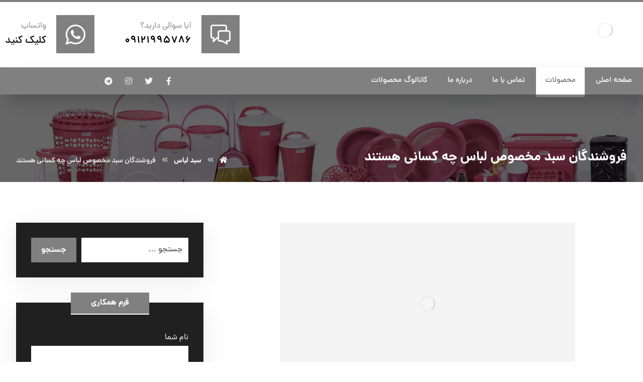

--- FILE ---
content_type: text/html; charset=UTF-8
request_url: https://webcoplast.com/%D9%81%D8%B1%D9%88%D8%B4%D9%86%D8%AF%DA%AF%D8%A7%D9%86-%D8%B3%D8%A8%D8%AF-%D9%85%D8%AE%D8%B5%D9%88%D8%B5-%D9%84%D8%A8%D8%A7%D8%B3-%DA%86%D9%87-%DA%A9%D8%B3%D8%A7%D9%86%DB%8C-%D9%87%D8%B3%D8%AA%D9%86/
body_size: 107131
content:
<!DOCTYPE html>
<html dir="rtl" lang="fa-IR" prefix="og: https://ogp.me/ns#">
<head><meta http-equiv="Content-Type" content="text/html; charset=UTF-8"/><script>if(navigator.userAgent.match(/MSIE|Internet Explorer/i)||navigator.userAgent.match(/Trident\/7\..*?rv:11/i)){var href=document.location.href;if(!href.match(/[?&]nowprocket/)){if(href.indexOf("?")==-1){if(href.indexOf("#")==-1){document.location.href=href+"?nowprocket=1"}else{document.location.href=href.replace("#","?nowprocket=1#")}}else{if(href.indexOf("#")==-1){document.location.href=href+"&nowprocket=1"}else{document.location.href=href.replace("#","&nowprocket=1#")}}}}</script><script>class RocketLazyLoadScripts{constructor(){this.v="1.2.3",this.triggerEvents=["keydown","mousedown","mousemove","touchmove","touchstart","touchend","wheel"],this.userEventHandler=this._triggerListener.bind(this),this.touchStartHandler=this._onTouchStart.bind(this),this.touchMoveHandler=this._onTouchMove.bind(this),this.touchEndHandler=this._onTouchEnd.bind(this),this.clickHandler=this._onClick.bind(this),this.interceptedClicks=[],window.addEventListener("pageshow",t=>{this.persisted=t.persisted}),window.addEventListener("DOMContentLoaded",()=>{this._preconnect3rdParties()}),this.delayedScripts={normal:[],async:[],defer:[]},this.trash=[],this.allJQueries=[]}_addUserInteractionListener(t){if(document.hidden){t._triggerListener();return}this.triggerEvents.forEach(e=>window.addEventListener(e,t.userEventHandler,{passive:!0})),window.addEventListener("touchstart",t.touchStartHandler,{passive:!0}),window.addEventListener("mousedown",t.touchStartHandler),document.addEventListener("visibilitychange",t.userEventHandler)}_removeUserInteractionListener(){this.triggerEvents.forEach(t=>window.removeEventListener(t,this.userEventHandler,{passive:!0})),document.removeEventListener("visibilitychange",this.userEventHandler)}_onTouchStart(t){"HTML"!==t.target.tagName&&(window.addEventListener("touchend",this.touchEndHandler),window.addEventListener("mouseup",this.touchEndHandler),window.addEventListener("touchmove",this.touchMoveHandler,{passive:!0}),window.addEventListener("mousemove",this.touchMoveHandler),t.target.addEventListener("click",this.clickHandler),this._renameDOMAttribute(t.target,"onclick","rocket-onclick"),this._pendingClickStarted())}_onTouchMove(t){window.removeEventListener("touchend",this.touchEndHandler),window.removeEventListener("mouseup",this.touchEndHandler),window.removeEventListener("touchmove",this.touchMoveHandler,{passive:!0}),window.removeEventListener("mousemove",this.touchMoveHandler),t.target.removeEventListener("click",this.clickHandler),this._renameDOMAttribute(t.target,"rocket-onclick","onclick"),this._pendingClickFinished()}_onTouchEnd(t){window.removeEventListener("touchend",this.touchEndHandler),window.removeEventListener("mouseup",this.touchEndHandler),window.removeEventListener("touchmove",this.touchMoveHandler,{passive:!0}),window.removeEventListener("mousemove",this.touchMoveHandler)}_onClick(t){t.target.removeEventListener("click",this.clickHandler),this._renameDOMAttribute(t.target,"rocket-onclick","onclick"),this.interceptedClicks.push(t),t.preventDefault(),t.stopPropagation(),t.stopImmediatePropagation(),this._pendingClickFinished()}_replayClicks(){window.removeEventListener("touchstart",this.touchStartHandler,{passive:!0}),window.removeEventListener("mousedown",this.touchStartHandler),this.interceptedClicks.forEach(t=>{t.target.dispatchEvent(new MouseEvent("click",{view:t.view,bubbles:!0,cancelable:!0}))})}_waitForPendingClicks(){return new Promise(t=>{this._isClickPending?this._pendingClickFinished=t:t()})}_pendingClickStarted(){this._isClickPending=!0}_pendingClickFinished(){this._isClickPending=!1}_renameDOMAttribute(t,e,r){t.hasAttribute&&t.hasAttribute(e)&&(event.target.setAttribute(r,event.target.getAttribute(e)),event.target.removeAttribute(e))}_triggerListener(){this._removeUserInteractionListener(this),"loading"===document.readyState?document.addEventListener("DOMContentLoaded",this._loadEverythingNow.bind(this)):this._loadEverythingNow()}_preconnect3rdParties(){let t=[];document.querySelectorAll("script[type=rocketlazyloadscript]").forEach(e=>{if(e.hasAttribute("src")){let r=new URL(e.src).origin;r!==location.origin&&t.push({src:r,crossOrigin:e.crossOrigin||"module"===e.getAttribute("data-rocket-type")})}}),t=[...new Map(t.map(t=>[JSON.stringify(t),t])).values()],this._batchInjectResourceHints(t,"preconnect")}async _loadEverythingNow(){this.lastBreath=Date.now(),this._delayEventListeners(this),this._delayJQueryReady(this),this._handleDocumentWrite(),this._registerAllDelayedScripts(),this._preloadAllScripts(),await this._loadScriptsFromList(this.delayedScripts.normal),await this._loadScriptsFromList(this.delayedScripts.defer),await this._loadScriptsFromList(this.delayedScripts.async);try{await this._triggerDOMContentLoaded(),await this._triggerWindowLoad()}catch(t){console.error(t)}window.dispatchEvent(new Event("rocket-allScriptsLoaded")),this._waitForPendingClicks().then(()=>{this._replayClicks()}),this._emptyTrash()}_registerAllDelayedScripts(){document.querySelectorAll("script[type=rocketlazyloadscript]").forEach(t=>{t.hasAttribute("data-rocket-src")?t.hasAttribute("async")&&!1!==t.async?this.delayedScripts.async.push(t):t.hasAttribute("defer")&&!1!==t.defer||"module"===t.getAttribute("data-rocket-type")?this.delayedScripts.defer.push(t):this.delayedScripts.normal.push(t):this.delayedScripts.normal.push(t)})}async _transformScript(t){return new Promise((await this._littleBreath(),navigator.userAgent.indexOf("Firefox/")>0||""===navigator.vendor)?e=>{let r=document.createElement("script");[...t.attributes].forEach(t=>{let e=t.nodeName;"type"!==e&&("data-rocket-type"===e&&(e="type"),"data-rocket-src"===e&&(e="src"),r.setAttribute(e,t.nodeValue))}),t.text&&(r.text=t.text),r.hasAttribute("src")?(r.addEventListener("load",e),r.addEventListener("error",e)):(r.text=t.text,e());try{t.parentNode.replaceChild(r,t)}catch(i){e()}}:async e=>{function r(){t.setAttribute("data-rocket-status","failed"),e()}try{let i=t.getAttribute("data-rocket-type"),n=t.getAttribute("data-rocket-src");t.text,i?(t.type=i,t.removeAttribute("data-rocket-type")):t.removeAttribute("type"),t.addEventListener("load",function r(){t.setAttribute("data-rocket-status","executed"),e()}),t.addEventListener("error",r),n?(t.removeAttribute("data-rocket-src"),t.src=n):t.src="data:text/javascript;base64,"+window.btoa(unescape(encodeURIComponent(t.text)))}catch(s){r()}})}async _loadScriptsFromList(t){let e=t.shift();return e&&e.isConnected?(await this._transformScript(e),this._loadScriptsFromList(t)):Promise.resolve()}_preloadAllScripts(){this._batchInjectResourceHints([...this.delayedScripts.normal,...this.delayedScripts.defer,...this.delayedScripts.async],"preload")}_batchInjectResourceHints(t,e){var r=document.createDocumentFragment();t.forEach(t=>{let i=t.getAttribute&&t.getAttribute("data-rocket-src")||t.src;if(i){let n=document.createElement("link");n.href=i,n.rel=e,"preconnect"!==e&&(n.as="script"),t.getAttribute&&"module"===t.getAttribute("data-rocket-type")&&(n.crossOrigin=!0),t.crossOrigin&&(n.crossOrigin=t.crossOrigin),t.integrity&&(n.integrity=t.integrity),r.appendChild(n),this.trash.push(n)}}),document.head.appendChild(r)}_delayEventListeners(t){let e={};function r(t,r){!function t(r){!e[r]&&(e[r]={originalFunctions:{add:r.addEventListener,remove:r.removeEventListener},eventsToRewrite:[]},r.addEventListener=function(){arguments[0]=i(arguments[0]),e[r].originalFunctions.add.apply(r,arguments)},r.removeEventListener=function(){arguments[0]=i(arguments[0]),e[r].originalFunctions.remove.apply(r,arguments)});function i(t){return e[r].eventsToRewrite.indexOf(t)>=0?"rocket-"+t:t}}(t),e[t].eventsToRewrite.push(r)}function i(t,e){let r=t[e];Object.defineProperty(t,e,{get:()=>r||function(){},set(i){t["rocket"+e]=r=i}})}r(document,"DOMContentLoaded"),r(window,"DOMContentLoaded"),r(window,"load"),r(window,"pageshow"),r(document,"readystatechange"),i(document,"onreadystatechange"),i(window,"onload"),i(window,"onpageshow")}_delayJQueryReady(t){let e;function r(r){if(r&&r.fn&&!t.allJQueries.includes(r)){r.fn.ready=r.fn.init.prototype.ready=function(e){return t.domReadyFired?e.bind(document)(r):document.addEventListener("rocket-DOMContentLoaded",()=>e.bind(document)(r)),r([])};let i=r.fn.on;r.fn.on=r.fn.init.prototype.on=function(){if(this[0]===window){function t(t){return t.split(" ").map(t=>"load"===t||0===t.indexOf("load.")?"rocket-jquery-load":t).join(" ")}"string"==typeof arguments[0]||arguments[0]instanceof String?arguments[0]=t(arguments[0]):"object"==typeof arguments[0]&&Object.keys(arguments[0]).forEach(e=>{let r=arguments[0][e];delete arguments[0][e],arguments[0][t(e)]=r})}return i.apply(this,arguments),this},t.allJQueries.push(r)}e=r}r(window.jQuery),Object.defineProperty(window,"jQuery",{get:()=>e,set(t){r(t)}})}async _triggerDOMContentLoaded(){this.domReadyFired=!0,await this._littleBreath(),document.dispatchEvent(new Event("rocket-DOMContentLoaded")),await this._littleBreath(),window.dispatchEvent(new Event("rocket-DOMContentLoaded")),await this._littleBreath(),document.dispatchEvent(new Event("rocket-readystatechange")),await this._littleBreath(),document.rocketonreadystatechange&&document.rocketonreadystatechange()}async _triggerWindowLoad(){await this._littleBreath(),window.dispatchEvent(new Event("rocket-load")),await this._littleBreath(),window.rocketonload&&window.rocketonload(),await this._littleBreath(),this.allJQueries.forEach(t=>t(window).trigger("rocket-jquery-load")),await this._littleBreath();let t=new Event("rocket-pageshow");t.persisted=this.persisted,window.dispatchEvent(t),await this._littleBreath(),window.rocketonpageshow&&window.rocketonpageshow({persisted:this.persisted})}_handleDocumentWrite(){let t=new Map;document.write=document.writeln=function(e){let r=document.currentScript;r||console.error("WPRocket unable to document.write this: "+e);let i=document.createRange(),n=r.parentElement,s=t.get(r);void 0===s&&(s=r.nextSibling,t.set(r,s));let a=document.createDocumentFragment();i.setStart(a,0),a.appendChild(i.createContextualFragment(e)),n.insertBefore(a,s)}}async _littleBreath(){Date.now()-this.lastBreath>45&&(await this._requestAnimFrame(),this.lastBreath=Date.now())}async _requestAnimFrame(){return document.hidden?new Promise(t=>setTimeout(t)):new Promise(t=>requestAnimationFrame(t))}_emptyTrash(){this.trash.forEach(t=>t.remove())}static run(){let t=new RocketLazyLoadScripts;t._addUserInteractionListener(t)}}RocketLazyLoadScripts.run();</script>

	

	<meta name="viewport" content="width=device-width, initial-scale=1.0, minimum-scale=1.0"/>
<!-- بهینه‌سازی موتور جستجو توسط Rank Math PRO - https://rankmath.com/ -->
<title>فروشندگان سبد مخصوص لباس چه کسانی هستند - فروش محصولات پلاستیک | وبکو پلاست</title><link rel="stylesheet" href="https://webcoplast.com/wp-content/cache/min/1/b3ea63ecdf967aa7503d0388ceb91348.css" media="all" data-minify="1" />
<meta name="description" content="سبد مخصوص لباس در زمره اجناس کاملا تخصصی دسته بندی می شود و طبیعتا افرادی هم که در این حیطه فعالیت دارند باید از تخصص کافی برخوردار باشند. به این ترتیب، فروشندگ"/>
<meta name="robots" content="follow, index, max-snippet:-1, max-video-preview:-1, max-image-preview:large"/>
<link rel="canonical" href="https://webcoplast.com/%d9%81%d8%b1%d9%88%d8%b4%d9%86%d8%af%da%af%d8%a7%d9%86-%d8%b3%d8%a8%d8%af-%d9%85%d8%ae%d8%b5%d9%88%d8%b5-%d9%84%d8%a8%d8%a7%d8%b3-%da%86%d9%87-%da%a9%d8%b3%d8%a7%d9%86%db%8c-%d9%87%d8%b3%d8%aa%d9%86/" />
<meta property="og:locale" content="fa_IR" />
<meta property="og:type" content="article" />
<meta property="og:title" content="فروشندگان سبد مخصوص لباس چه کسانی هستند - فروش محصولات پلاستیک | وبکو پلاست" />
<meta property="og:description" content="سبد مخصوص لباس در زمره اجناس کاملا تخصصی دسته بندی می شود و طبیعتا افرادی هم که در این حیطه فعالیت دارند باید از تخصص کافی برخوردار باشند. به این ترتیب، فروشندگ" />
<meta property="og:url" content="https://webcoplast.com/%d9%81%d8%b1%d9%88%d8%b4%d9%86%d8%af%da%af%d8%a7%d9%86-%d8%b3%d8%a8%d8%af-%d9%85%d8%ae%d8%b5%d9%88%d8%b5-%d9%84%d8%a8%d8%a7%d8%b3-%da%86%d9%87-%da%a9%d8%b3%d8%a7%d9%86%db%8c-%d9%87%d8%b3%d8%aa%d9%86/" />
<meta property="og:site_name" content="وبکو پلاست" />
<meta property="article:tag" content="سبد مخصوص لباس" />
<meta property="article:tag" content="فروش سبد لباس" />
<meta property="article:tag" content="کاربرد سبد لباس" />
<meta property="article:section" content="سبد لباس" />
<meta property="og:image" content="https://webcoplast.com/wp-content/uploads/2020/06/62fc7d1a16e1a688db353fe672ea9362.jpg" />
<meta property="og:image:secure_url" content="https://webcoplast.com/wp-content/uploads/2020/06/62fc7d1a16e1a688db353fe672ea9362.jpg" />
<meta property="og:image:width" content="588" />
<meta property="og:image:height" content="322" />
<meta property="og:image:alt" content="فروشندگان سبد مخصوص لباس چه کسانی هستند" />
<meta property="og:image:type" content="image/jpeg" />
<meta property="article:published_time" content="2020-06-05T06:25:02+00:00" />
<meta name="twitter:card" content="summary_large_image" />
<meta name="twitter:title" content="فروشندگان سبد مخصوص لباس چه کسانی هستند - فروش محصولات پلاستیک | وبکو پلاست" />
<meta name="twitter:description" content="سبد مخصوص لباس در زمره اجناس کاملا تخصصی دسته بندی می شود و طبیعتا افرادی هم که در این حیطه فعالیت دارند باید از تخصص کافی برخوردار باشند. به این ترتیب، فروشندگ" />
<meta name="twitter:image" content="https://webcoplast.com/wp-content/uploads/2020/06/62fc7d1a16e1a688db353fe672ea9362.jpg" />
<meta name="twitter:label1" content="زمان خواندن" />
<meta name="twitter:data1" content="کمتر از یک دقیقه" />
<script type="application/ld+json" class="rank-math-schema-pro">{"@context":"https://schema.org","@graph":[{"@type":["Person","Organization"],"@id":"https://webcoplast.com/#person","name":"\u0648\u0628\u06a9\u0648 \u067e\u0644\u0627\u0633\u062a"},{"@type":"WebSite","@id":"https://webcoplast.com/#website","url":"https://webcoplast.com","name":"\u0648\u0628\u06a9\u0648 \u067e\u0644\u0627\u0633\u062a","publisher":{"@id":"https://webcoplast.com/#person"},"inLanguage":"fa-IR"},{"@type":"ImageObject","@id":"https://webcoplast.com/wp-content/uploads/2020/06/62fc7d1a16e1a688db353fe672ea9362.jpg","url":"https://webcoplast.com/wp-content/uploads/2020/06/62fc7d1a16e1a688db353fe672ea9362.jpg","width":"588","height":"322","inLanguage":"fa-IR"},{"@type":"WebPage","@id":"https://webcoplast.com/%d9%81%d8%b1%d9%88%d8%b4%d9%86%d8%af%da%af%d8%a7%d9%86-%d8%b3%d8%a8%d8%af-%d9%85%d8%ae%d8%b5%d9%88%d8%b5-%d9%84%d8%a8%d8%a7%d8%b3-%da%86%d9%87-%da%a9%d8%b3%d8%a7%d9%86%db%8c-%d9%87%d8%b3%d8%aa%d9%86/#webpage","url":"https://webcoplast.com/%d9%81%d8%b1%d9%88%d8%b4%d9%86%d8%af%da%af%d8%a7%d9%86-%d8%b3%d8%a8%d8%af-%d9%85%d8%ae%d8%b5%d9%88%d8%b5-%d9%84%d8%a8%d8%a7%d8%b3-%da%86%d9%87-%da%a9%d8%b3%d8%a7%d9%86%db%8c-%d9%87%d8%b3%d8%aa%d9%86/","name":"\u0641\u0631\u0648\u0634\u0646\u062f\u06af\u0627\u0646 \u0633\u0628\u062f \u0645\u062e\u0635\u0648\u0635 \u0644\u0628\u0627\u0633 \u0686\u0647 \u06a9\u0633\u0627\u0646\u06cc \u0647\u0633\u062a\u0646\u062f - \u0641\u0631\u0648\u0634 \u0645\u062d\u0635\u0648\u0644\u0627\u062a \u067e\u0644\u0627\u0633\u062a\u06cc\u06a9 | \u0648\u0628\u06a9\u0648 \u067e\u0644\u0627\u0633\u062a","datePublished":"2020-06-05T06:25:02+00:00","dateModified":"2020-06-05T06:25:02+00:00","isPartOf":{"@id":"https://webcoplast.com/#website"},"primaryImageOfPage":{"@id":"https://webcoplast.com/wp-content/uploads/2020/06/62fc7d1a16e1a688db353fe672ea9362.jpg"},"inLanguage":"fa-IR"},{"@type":"Person","@id":"https://webcoplast.com/author/","url":"https://webcoplast.com/author/","image":{"@type":"ImageObject","@id":"https://secure.gravatar.com/avatar/?s=96&amp;d=mm&amp;r=g","url":"https://secure.gravatar.com/avatar/?s=96&amp;d=mm&amp;r=g","inLanguage":"fa-IR"}},{"@type":"BlogPosting","headline":"\u0641\u0631\u0648\u0634\u0646\u062f\u06af\u0627\u0646 \u0633\u0628\u062f \u0645\u062e\u0635\u0648\u0635 \u0644\u0628\u0627\u0633 \u0686\u0647 \u06a9\u0633\u0627\u0646\u06cc \u0647\u0633\u062a\u0646\u062f - \u0641\u0631\u0648\u0634 \u0645\u062d\u0635\u0648\u0644\u0627\u062a \u067e\u0644\u0627\u0633\u062a\u06cc\u06a9 | \u0648\u0628\u06a9\u0648 \u067e\u0644\u0627\u0633\u062a","datePublished":"2020-06-05T06:25:02+00:00","dateModified":"2020-06-05T06:25:02+00:00","articleSection":"\u0633\u0628\u062f \u0644\u0628\u0627\u0633","author":{"@id":"https://webcoplast.com/author/"},"publisher":{"@id":"https://webcoplast.com/#person"},"description":"\u0633\u0628\u062f \u0645\u062e\u0635\u0648\u0635 \u0644\u0628\u0627\u0633 \u062f\u0631 \u0632\u0645\u0631\u0647 \u0627\u062c\u0646\u0627\u0633 \u06a9\u0627\u0645\u0644\u0627 \u062a\u062e\u0635\u0635\u06cc \u062f\u0633\u062a\u0647 \u0628\u0646\u062f\u06cc \u0645\u06cc \u0634\u0648\u062f \u0648 \u0637\u0628\u06cc\u0639\u062a\u0627 \u0627\u0641\u0631\u0627\u062f\u06cc \u0647\u0645 \u06a9\u0647 \u062f\u0631 \u0627\u06cc\u0646 \u062d\u06cc\u0637\u0647 \u0641\u0639\u0627\u0644\u06cc\u062a \u062f\u0627\u0631\u0646\u062f \u0628\u0627\u06cc\u062f \u0627\u0632 \u062a\u062e\u0635\u0635 \u06a9\u0627\u0641\u06cc \u0628\u0631\u062e\u0648\u0631\u062f\u0627\u0631 \u0628\u0627\u0634\u0646\u062f. \u0628\u0647 \u0627\u06cc\u0646 \u062a\u0631\u062a\u06cc\u0628\u060c \u0641\u0631\u0648\u0634\u0646\u062f\u06af","name":"\u0641\u0631\u0648\u0634\u0646\u062f\u06af\u0627\u0646 \u0633\u0628\u062f \u0645\u062e\u0635\u0648\u0635 \u0644\u0628\u0627\u0633 \u0686\u0647 \u06a9\u0633\u0627\u0646\u06cc \u0647\u0633\u062a\u0646\u062f - \u0641\u0631\u0648\u0634 \u0645\u062d\u0635\u0648\u0644\u0627\u062a \u067e\u0644\u0627\u0633\u062a\u06cc\u06a9 | \u0648\u0628\u06a9\u0648 \u067e\u0644\u0627\u0633\u062a","@id":"https://webcoplast.com/%d9%81%d8%b1%d9%88%d8%b4%d9%86%d8%af%da%af%d8%a7%d9%86-%d8%b3%d8%a8%d8%af-%d9%85%d8%ae%d8%b5%d9%88%d8%b5-%d9%84%d8%a8%d8%a7%d8%b3-%da%86%d9%87-%da%a9%d8%b3%d8%a7%d9%86%db%8c-%d9%87%d8%b3%d8%aa%d9%86/#richSnippet","isPartOf":{"@id":"https://webcoplast.com/%d9%81%d8%b1%d9%88%d8%b4%d9%86%d8%af%da%af%d8%a7%d9%86-%d8%b3%d8%a8%d8%af-%d9%85%d8%ae%d8%b5%d9%88%d8%b5-%d9%84%d8%a8%d8%a7%d8%b3-%da%86%d9%87-%da%a9%d8%b3%d8%a7%d9%86%db%8c-%d9%87%d8%b3%d8%aa%d9%86/#webpage"},"image":{"@id":"https://webcoplast.com/wp-content/uploads/2020/06/62fc7d1a16e1a688db353fe672ea9362.jpg"},"inLanguage":"fa-IR","mainEntityOfPage":{"@id":"https://webcoplast.com/%d9%81%d8%b1%d9%88%d8%b4%d9%86%d8%af%da%af%d8%a7%d9%86-%d8%b3%d8%a8%d8%af-%d9%85%d8%ae%d8%b5%d9%88%d8%b5-%d9%84%d8%a8%d8%a7%d8%b3-%da%86%d9%87-%da%a9%d8%b3%d8%a7%d9%86%db%8c-%d9%87%d8%b3%d8%aa%d9%86/#webpage"}}]}</script>
<!-- /افزونه سئو ورپرس Rank Math -->


<link rel="alternate" type="application/rss+xml" title="فروش محصولات پلاستیک | وبکو پلاست &raquo; خوراک" href="https://webcoplast.com/feed/" />
<link rel="alternate" type="application/rss+xml" title="فروش محصولات پلاستیک | وبکو پلاست &raquo; خوراک دیدگاه‌ها" href="https://webcoplast.com/comments/feed/" />
<link rel="alternate" type="application/rss+xml" title="فروش محصولات پلاستیک | وبکو پلاست &raquo; فروشندگان سبد مخصوص لباس چه کسانی هستند خوراک دیدگاه‌ها" href="https://webcoplast.com/%d9%81%d8%b1%d9%88%d8%b4%d9%86%d8%af%da%af%d8%a7%d9%86-%d8%b3%d8%a8%d8%af-%d9%85%d8%ae%d8%b5%d9%88%d8%b5-%d9%84%d8%a8%d8%a7%d8%b3-%da%86%d9%87-%da%a9%d8%b3%d8%a7%d9%86%db%8c-%d9%87%d8%b3%d8%aa%d9%86/feed/" />
<style>
img.wp-smiley,
img.emoji {
	display: inline !important;
	border: none !important;
	box-shadow: none !important;
	height: 1em !important;
	width: 1em !important;
	margin: 0 0.07em !important;
	vertical-align: -0.1em !important;
	background: none !important;
	padding: 0 !important;
}
</style>
	
<style id='wp-block-library-theme-inline-css'>
.wp-block-audio figcaption{color:#555;font-size:13px;text-align:center}.is-dark-theme .wp-block-audio figcaption{color:hsla(0,0%,100%,.65)}.wp-block-audio{margin:0 0 1em}.wp-block-code{border:1px solid #ccc;border-radius:4px;font-family:Menlo,Consolas,monaco,monospace;padding:.8em 1em}.wp-block-embed figcaption{color:#555;font-size:13px;text-align:center}.is-dark-theme .wp-block-embed figcaption{color:hsla(0,0%,100%,.65)}.wp-block-embed{margin:0 0 1em}.blocks-gallery-caption{color:#555;font-size:13px;text-align:center}.is-dark-theme .blocks-gallery-caption{color:hsla(0,0%,100%,.65)}.wp-block-image figcaption{color:#555;font-size:13px;text-align:center}.is-dark-theme .wp-block-image figcaption{color:hsla(0,0%,100%,.65)}.wp-block-image{margin:0 0 1em}.wp-block-pullquote{border-bottom:4px solid;border-top:4px solid;color:currentColor;margin-bottom:1.75em}.wp-block-pullquote cite,.wp-block-pullquote footer,.wp-block-pullquote__citation{color:currentColor;font-size:.8125em;font-style:normal;text-transform:uppercase}.wp-block-quote{border-left:.25em solid;margin:0 0 1.75em;padding-left:1em}.wp-block-quote cite,.wp-block-quote footer{color:currentColor;font-size:.8125em;font-style:normal;position:relative}.wp-block-quote.has-text-align-right{border-left:none;border-right:.25em solid;padding-left:0;padding-right:1em}.wp-block-quote.has-text-align-center{border:none;padding-left:0}.wp-block-quote.is-large,.wp-block-quote.is-style-large,.wp-block-quote.is-style-plain{border:none}.wp-block-search .wp-block-search__label{font-weight:700}.wp-block-search__button{border:1px solid #ccc;padding:.375em .625em}:where(.wp-block-group.has-background){padding:1.25em 2.375em}.wp-block-separator.has-css-opacity{opacity:.4}.wp-block-separator{border:none;border-bottom:2px solid;margin-left:auto;margin-right:auto}.wp-block-separator.has-alpha-channel-opacity{opacity:1}.wp-block-separator:not(.is-style-wide):not(.is-style-dots){width:100px}.wp-block-separator.has-background:not(.is-style-dots){border-bottom:none;height:1px}.wp-block-separator.has-background:not(.is-style-wide):not(.is-style-dots){height:2px}.wp-block-table{margin:0 0 1em}.wp-block-table td,.wp-block-table th{word-break:normal}.wp-block-table figcaption{color:#555;font-size:13px;text-align:center}.is-dark-theme .wp-block-table figcaption{color:hsla(0,0%,100%,.65)}.wp-block-video figcaption{color:#555;font-size:13px;text-align:center}.is-dark-theme .wp-block-video figcaption{color:hsla(0,0%,100%,.65)}.wp-block-video{margin:0 0 1em}.wp-block-template-part.has-background{margin-bottom:0;margin-top:0;padding:1.25em 2.375em}
</style>
<style id='rank-math-toc-block-style-inline-css'>
.wp-block-rank-math-toc-block nav ol{counter-reset:item}.wp-block-rank-math-toc-block nav ol li{display:block}.wp-block-rank-math-toc-block nav ol li:before{content:counters(item, ".") ". ";counter-increment:item}

</style>

<style id='classic-theme-styles-inline-css'>
/*! This file is auto-generated */
.wp-block-button__link{color:#fff;background-color:#32373c;border-radius:9999px;box-shadow:none;text-decoration:none;padding:calc(.667em + 2px) calc(1.333em + 2px);font-size:1.125em}.wp-block-file__button{background:#32373c;color:#fff;text-decoration:none}
</style>
<style id='global-styles-inline-css'>
body{--wp--preset--color--black: #000000;--wp--preset--color--cyan-bluish-gray: #abb8c3;--wp--preset--color--white: #ffffff;--wp--preset--color--pale-pink: #f78da7;--wp--preset--color--vivid-red: #cf2e2e;--wp--preset--color--luminous-vivid-orange: #ff6900;--wp--preset--color--luminous-vivid-amber: #fcb900;--wp--preset--color--light-green-cyan: #7bdcb5;--wp--preset--color--vivid-green-cyan: #00d084;--wp--preset--color--pale-cyan-blue: #8ed1fc;--wp--preset--color--vivid-cyan-blue: #0693e3;--wp--preset--color--vivid-purple: #9b51e0;--wp--preset--gradient--vivid-cyan-blue-to-vivid-purple: linear-gradient(135deg,rgba(6,147,227,1) 0%,rgb(155,81,224) 100%);--wp--preset--gradient--light-green-cyan-to-vivid-green-cyan: linear-gradient(135deg,rgb(122,220,180) 0%,rgb(0,208,130) 100%);--wp--preset--gradient--luminous-vivid-amber-to-luminous-vivid-orange: linear-gradient(135deg,rgba(252,185,0,1) 0%,rgba(255,105,0,1) 100%);--wp--preset--gradient--luminous-vivid-orange-to-vivid-red: linear-gradient(135deg,rgba(255,105,0,1) 0%,rgb(207,46,46) 100%);--wp--preset--gradient--very-light-gray-to-cyan-bluish-gray: linear-gradient(135deg,rgb(238,238,238) 0%,rgb(169,184,195) 100%);--wp--preset--gradient--cool-to-warm-spectrum: linear-gradient(135deg,rgb(74,234,220) 0%,rgb(151,120,209) 20%,rgb(207,42,186) 40%,rgb(238,44,130) 60%,rgb(251,105,98) 80%,rgb(254,248,76) 100%);--wp--preset--gradient--blush-light-purple: linear-gradient(135deg,rgb(255,206,236) 0%,rgb(152,150,240) 100%);--wp--preset--gradient--blush-bordeaux: linear-gradient(135deg,rgb(254,205,165) 0%,rgb(254,45,45) 50%,rgb(107,0,62) 100%);--wp--preset--gradient--luminous-dusk: linear-gradient(135deg,rgb(255,203,112) 0%,rgb(199,81,192) 50%,rgb(65,88,208) 100%);--wp--preset--gradient--pale-ocean: linear-gradient(135deg,rgb(255,245,203) 0%,rgb(182,227,212) 50%,rgb(51,167,181) 100%);--wp--preset--gradient--electric-grass: linear-gradient(135deg,rgb(202,248,128) 0%,rgb(113,206,126) 100%);--wp--preset--gradient--midnight: linear-gradient(135deg,rgb(2,3,129) 0%,rgb(40,116,252) 100%);--wp--preset--font-size--small: 13px;--wp--preset--font-size--medium: 20px;--wp--preset--font-size--large: 36px;--wp--preset--font-size--x-large: 42px;--wp--preset--spacing--20: 0.44rem;--wp--preset--spacing--30: 0.67rem;--wp--preset--spacing--40: 1rem;--wp--preset--spacing--50: 1.5rem;--wp--preset--spacing--60: 2.25rem;--wp--preset--spacing--70: 3.38rem;--wp--preset--spacing--80: 5.06rem;--wp--preset--shadow--natural: 6px 6px 9px rgba(0, 0, 0, 0.2);--wp--preset--shadow--deep: 12px 12px 50px rgba(0, 0, 0, 0.4);--wp--preset--shadow--sharp: 6px 6px 0px rgba(0, 0, 0, 0.2);--wp--preset--shadow--outlined: 6px 6px 0px -3px rgba(255, 255, 255, 1), 6px 6px rgba(0, 0, 0, 1);--wp--preset--shadow--crisp: 6px 6px 0px rgba(0, 0, 0, 1);}:where(.is-layout-flex){gap: 0.5em;}:where(.is-layout-grid){gap: 0.5em;}body .is-layout-flow > .alignleft{float: left;margin-inline-start: 0;margin-inline-end: 2em;}body .is-layout-flow > .alignright{float: right;margin-inline-start: 2em;margin-inline-end: 0;}body .is-layout-flow > .aligncenter{margin-left: auto !important;margin-right: auto !important;}body .is-layout-constrained > .alignleft{float: left;margin-inline-start: 0;margin-inline-end: 2em;}body .is-layout-constrained > .alignright{float: right;margin-inline-start: 2em;margin-inline-end: 0;}body .is-layout-constrained > .aligncenter{margin-left: auto !important;margin-right: auto !important;}body .is-layout-constrained > :where(:not(.alignleft):not(.alignright):not(.alignfull)){max-width: var(--wp--style--global--content-size);margin-left: auto !important;margin-right: auto !important;}body .is-layout-constrained > .alignwide{max-width: var(--wp--style--global--wide-size);}body .is-layout-flex{display: flex;}body .is-layout-flex{flex-wrap: wrap;align-items: center;}body .is-layout-flex > *{margin: 0;}body .is-layout-grid{display: grid;}body .is-layout-grid > *{margin: 0;}:where(.wp-block-columns.is-layout-flex){gap: 2em;}:where(.wp-block-columns.is-layout-grid){gap: 2em;}:where(.wp-block-post-template.is-layout-flex){gap: 1.25em;}:where(.wp-block-post-template.is-layout-grid){gap: 1.25em;}.has-black-color{color: var(--wp--preset--color--black) !important;}.has-cyan-bluish-gray-color{color: var(--wp--preset--color--cyan-bluish-gray) !important;}.has-white-color{color: var(--wp--preset--color--white) !important;}.has-pale-pink-color{color: var(--wp--preset--color--pale-pink) !important;}.has-vivid-red-color{color: var(--wp--preset--color--vivid-red) !important;}.has-luminous-vivid-orange-color{color: var(--wp--preset--color--luminous-vivid-orange) !important;}.has-luminous-vivid-amber-color{color: var(--wp--preset--color--luminous-vivid-amber) !important;}.has-light-green-cyan-color{color: var(--wp--preset--color--light-green-cyan) !important;}.has-vivid-green-cyan-color{color: var(--wp--preset--color--vivid-green-cyan) !important;}.has-pale-cyan-blue-color{color: var(--wp--preset--color--pale-cyan-blue) !important;}.has-vivid-cyan-blue-color{color: var(--wp--preset--color--vivid-cyan-blue) !important;}.has-vivid-purple-color{color: var(--wp--preset--color--vivid-purple) !important;}.has-black-background-color{background-color: var(--wp--preset--color--black) !important;}.has-cyan-bluish-gray-background-color{background-color: var(--wp--preset--color--cyan-bluish-gray) !important;}.has-white-background-color{background-color: var(--wp--preset--color--white) !important;}.has-pale-pink-background-color{background-color: var(--wp--preset--color--pale-pink) !important;}.has-vivid-red-background-color{background-color: var(--wp--preset--color--vivid-red) !important;}.has-luminous-vivid-orange-background-color{background-color: var(--wp--preset--color--luminous-vivid-orange) !important;}.has-luminous-vivid-amber-background-color{background-color: var(--wp--preset--color--luminous-vivid-amber) !important;}.has-light-green-cyan-background-color{background-color: var(--wp--preset--color--light-green-cyan) !important;}.has-vivid-green-cyan-background-color{background-color: var(--wp--preset--color--vivid-green-cyan) !important;}.has-pale-cyan-blue-background-color{background-color: var(--wp--preset--color--pale-cyan-blue) !important;}.has-vivid-cyan-blue-background-color{background-color: var(--wp--preset--color--vivid-cyan-blue) !important;}.has-vivid-purple-background-color{background-color: var(--wp--preset--color--vivid-purple) !important;}.has-black-border-color{border-color: var(--wp--preset--color--black) !important;}.has-cyan-bluish-gray-border-color{border-color: var(--wp--preset--color--cyan-bluish-gray) !important;}.has-white-border-color{border-color: var(--wp--preset--color--white) !important;}.has-pale-pink-border-color{border-color: var(--wp--preset--color--pale-pink) !important;}.has-vivid-red-border-color{border-color: var(--wp--preset--color--vivid-red) !important;}.has-luminous-vivid-orange-border-color{border-color: var(--wp--preset--color--luminous-vivid-orange) !important;}.has-luminous-vivid-amber-border-color{border-color: var(--wp--preset--color--luminous-vivid-amber) !important;}.has-light-green-cyan-border-color{border-color: var(--wp--preset--color--light-green-cyan) !important;}.has-vivid-green-cyan-border-color{border-color: var(--wp--preset--color--vivid-green-cyan) !important;}.has-pale-cyan-blue-border-color{border-color: var(--wp--preset--color--pale-cyan-blue) !important;}.has-vivid-cyan-blue-border-color{border-color: var(--wp--preset--color--vivid-cyan-blue) !important;}.has-vivid-purple-border-color{border-color: var(--wp--preset--color--vivid-purple) !important;}.has-vivid-cyan-blue-to-vivid-purple-gradient-background{background: var(--wp--preset--gradient--vivid-cyan-blue-to-vivid-purple) !important;}.has-light-green-cyan-to-vivid-green-cyan-gradient-background{background: var(--wp--preset--gradient--light-green-cyan-to-vivid-green-cyan) !important;}.has-luminous-vivid-amber-to-luminous-vivid-orange-gradient-background{background: var(--wp--preset--gradient--luminous-vivid-amber-to-luminous-vivid-orange) !important;}.has-luminous-vivid-orange-to-vivid-red-gradient-background{background: var(--wp--preset--gradient--luminous-vivid-orange-to-vivid-red) !important;}.has-very-light-gray-to-cyan-bluish-gray-gradient-background{background: var(--wp--preset--gradient--very-light-gray-to-cyan-bluish-gray) !important;}.has-cool-to-warm-spectrum-gradient-background{background: var(--wp--preset--gradient--cool-to-warm-spectrum) !important;}.has-blush-light-purple-gradient-background{background: var(--wp--preset--gradient--blush-light-purple) !important;}.has-blush-bordeaux-gradient-background{background: var(--wp--preset--gradient--blush-bordeaux) !important;}.has-luminous-dusk-gradient-background{background: var(--wp--preset--gradient--luminous-dusk) !important;}.has-pale-ocean-gradient-background{background: var(--wp--preset--gradient--pale-ocean) !important;}.has-electric-grass-gradient-background{background: var(--wp--preset--gradient--electric-grass) !important;}.has-midnight-gradient-background{background: var(--wp--preset--gradient--midnight) !important;}.has-small-font-size{font-size: var(--wp--preset--font-size--small) !important;}.has-medium-font-size{font-size: var(--wp--preset--font-size--medium) !important;}.has-large-font-size{font-size: var(--wp--preset--font-size--large) !important;}.has-x-large-font-size{font-size: var(--wp--preset--font-size--x-large) !important;}
.wp-block-navigation a:where(:not(.wp-element-button)){color: inherit;}
:where(.wp-block-post-template.is-layout-flex){gap: 1.25em;}:where(.wp-block-post-template.is-layout-grid){gap: 1.25em;}
:where(.wp-block-columns.is-layout-flex){gap: 2em;}:where(.wp-block-columns.is-layout-grid){gap: 2em;}
.wp-block-pullquote{font-size: 1.5em;line-height: 1.6;}
</style>









<link rel='stylesheet' id='codevz-laptop-css' href='https://webcoplast.com/wp-content/themes/xtra/assets/css/core-laptop.css?ver=4.4.14' media='screen and (max-width: 1024px)' />
<link rel='stylesheet' id='codevz-tablet-css' href='https://webcoplast.com/wp-content/themes/xtra/assets/css/core-tablet.css?ver=4.4.14' media='screen and (max-width: 768px)' />
<link rel='stylesheet' id='codevz-mobile-css' href='https://webcoplast.com/wp-content/themes/xtra/assets/css/core-mobile.css?ver=4.4.14' media='screen and (max-width: 480px)' />




<link rel='stylesheet' id='codevz-comments-mobile-css' href='https://webcoplast.com/wp-content/themes/xtra/assets/css/comments-mobile.css?ver=4.4.14' media='screen and (max-width: 480px)' />




<link rel='stylesheet' id='codevz-plus-tablet-css' href='https://webcoplast.com/wp-content/plugins/codevz-plus/assets/css/codevzplus-tablet.css?ver=4.5.4' media='screen and (max-width: 768px)' />
<link rel='stylesheet' id='codevz-plus-mobile-css' href='https://webcoplast.com/wp-content/plugins/codevz-plus/assets/css/codevzplus-mobile.css?ver=4.5.4' media='screen and (max-width: 480px)' />

<script type="rocketlazyloadscript" data-rocket-src='https://webcoplast.com/wp-includes/js/jquery/jquery.min.js?ver=3.7.0' id='jquery-core-js'></script>
<script type="rocketlazyloadscript" data-rocket-src='https://webcoplast.com/wp-includes/js/jquery/jquery-migrate.min.js?ver=3.4.1' id='jquery-migrate-js'></script>
<link rel="https://api.w.org/" href="https://webcoplast.com/wp-json/" /><link rel="alternate" type="application/json" href="https://webcoplast.com/wp-json/wp/v2/posts/906" /><link rel="EditURI" type="application/rsd+xml" title="RSD" href="https://webcoplast.com/xmlrpc.php?rsd" />
<meta name="generator" content="WordPress 6.3.7" />
<link rel='shortlink' href='https://webcoplast.com/?p=906' />
<link rel="alternate" type="application/json+oembed" href="https://webcoplast.com/wp-json/oembed/1.0/embed?url=https%3A%2F%2Fwebcoplast.com%2F%25d9%2581%25d8%25b1%25d9%2588%25d8%25b4%25d9%2586%25d8%25af%25da%25af%25d8%25a7%25d9%2586-%25d8%25b3%25d8%25a8%25d8%25af-%25d9%2585%25d8%25ae%25d8%25b5%25d9%2588%25d8%25b5-%25d9%2584%25d8%25a8%25d8%25a7%25d8%25b3-%25da%2586%25d9%2587-%25da%25a9%25d8%25b3%25d8%25a7%25d9%2586%25db%258c-%25d9%2587%25d8%25b3%25d8%25aa%25d9%2586%2F" />
<link rel="alternate" type="text/xml+oembed" href="https://webcoplast.com/wp-json/oembed/1.0/embed?url=https%3A%2F%2Fwebcoplast.com%2F%25d9%2581%25d8%25b1%25d9%2588%25d8%25b4%25d9%2586%25d8%25af%25da%25af%25d8%25a7%25d9%2586-%25d8%25b3%25d8%25a8%25d8%25af-%25d9%2585%25d8%25ae%25d8%25b5%25d9%2588%25d8%25b5-%25d9%2584%25d8%25a8%25d8%25a7%25d8%25b3-%25da%2586%25d9%2587-%25da%25a9%25d8%25b3%25d8%25a7%25d9%2586%25db%258c-%25d9%2587%25d8%25b3%25d8%25aa%25d9%2586%2F&#038;format=xml" />
<meta name="format-detection" content="telephone=no">
<link rel="pingback" href="https://webcoplast.com/xmlrpc.php">
<meta name="generator" content="Elementor 3.16.4; features: e_dom_optimization, e_optimized_assets_loading, e_optimized_css_loading, additional_custom_breakpoints; settings: css_print_method-external, google_font-enabled, font_display-swap">
<meta name="generator" content="Powered by Slider Revolution 6.6.16 - responsive, Mobile-Friendly Slider Plugin for WordPress with comfortable drag and drop interface." />
<link rel="icon" href="https://webcoplast.com/wp-content/uploads/2020/03/لوگو3-min-36x36.png" sizes="32x32" />
<link rel="icon" href="https://webcoplast.com/wp-content/uploads/2020/03/لوگو3-min.png" sizes="192x192" />
<link rel="apple-touch-icon" href="https://webcoplast.com/wp-content/uploads/2020/03/لوگو3-min.png" />
<meta name="msapplication-TileImage" content="https://webcoplast.com/wp-content/uploads/2020/03/لوگو3-min.png" />
<style id="codevz-inline-css" data-noptimize>.admin-bar .cz_fixed_top_border{top:32px}.admin-bar i.offcanvas-close {top: 32px}.admin-bar .offcanvas_area, .admin-bar .hidden_top_bar{margin-top: 32px}.admin-bar .header_5,.admin-bar .onSticky{top: 32px}@media screen and (max-width:768px) {.admin-bar .header_5,.admin-bar .onSticky,.admin-bar .cz_fixed_top_border,.admin-bar i.offcanvas-close {top: 46px}.admin-bar .onSticky {top: 0}.admin-bar .offcanvas_area,.admin-bar .offcanvas_area,.admin-bar .hidden_top_bar{margin-top:46px;height:calc(100% - 46px);}}

/* Theme color */a:hover, .sf-menu > .cz.current_menu > a, .sf-menu > .cz .cz.current_menu > a,.sf-menu > .current-menu-parent > a,.comment-text .star-rating span,.codevz-404 span {color: #808080} 
form button, .button, #edd-purchase-button, .edd-submit, .edd-submit.button.blue, .edd-submit.button.blue:hover, .edd-submit.button.blue:focus, [type=submit].edd-submit, .sf-menu > .cz > a:before,.sf-menu > .cz > a:before,
.post-password-form input[type="submit"], .wpcf7-submit, .submit_user, 
#commentform #submit, .commentlist li.bypostauthor > .comment-body:after,.commentlist li.comment-author-admin > .comment-body:after, 
 .pagination .current, .pagination > b, .pagination a:hover, .page-numbers .current, .page-numbers a:hover, .pagination .next:hover, 
.pagination .prev:hover, input[type=submit], .sticky:before, .commentlist li.comment-author-admin .fn,
input[type=submit],input[type=button],.cz_header_button,.cz_default_portfolio a,
.cz_readmore, .more-link, a.cz_btn, .cz_highlight_1:after, div.cz_btn  {background-color: #808080}
.cs_load_more_doing, div.wpcf7 .wpcf7-form .ajax-loader {border-right-color: #808080}
input:focus,textarea:focus,select:focus {border-color: #808080 !important}
::selection {background-color: #808080;color: #fff}
::-moz-selection {background-color: #808080;color: #fff}

/* Custom */.woocommerce #reviews #comments ol.commentlist li .meta {color: #fff}

/* Dynamic  */form button,.comment-form button,a.cz_btn,div.cz_btn,a.cz_btn_half_to_fill:before,a.cz_btn_half_to_fill_v:before,a.cz_btn_half_to_fill:after,a.cz_btn_half_to_fill_v:after,a.cz_btn_unroll_v:before, a.cz_btn_unroll_h:before,a.cz_btn_fill_up:before,a.cz_btn_fill_down:before,a.cz_btn_fill_left:before,a.cz_btn_fill_right:before,.wpcf7-submit,input[type=submit],input[type=button],.button,.cz_header_button,.woocommerce a.button,.woocommerce input.button,.woocommerce #respond input#submit.alt,.woocommerce a.button.alt,.woocommerce button.button.alt,.woocommerce input.button.alt,.woocommerce #respond input#submit, .woocommerce a.button, .woocommerce button.button, .woocommerce input.button, #edd-purchase-button, .edd-submit, [type=submit].edd-submit, .edd-submit.button.blue,.woocommerce #payment #place_order, .woocommerce-page #payment #place_order,.woocommerce button.button:disabled, .woocommerce button.button:disabled[disabled], .woocommerce a.button.wc-forward,.wp-block-search .wp-block-search__button{color:#ffffff;font-weight:700;background-color:#808080;border-style:solid;border-radius:0px}form button:hover,.comment-form button:hover,a.cz_btn:hover,div.cz_btn:hover,a.cz_btn_half_to_fill:hover:before, a.cz_btn_half_to_fill_v:hover:before,a.cz_btn_half_to_fill:hover:after, a.cz_btn_half_to_fill_v:hover:after,a.cz_btn_unroll_v:after, a.cz_btn_unroll_h:after,a.cz_btn_fill_up:after,a.cz_btn_fill_down:after,a.cz_btn_fill_left:after,a.cz_btn_fill_right:after,.wpcf7-submit:hover,input[type=submit]:hover,input[type=button]:hover,.button:hover,.cz_header_button:hover,.woocommerce a.button:hover,.woocommerce input.button:hover,.woocommerce #respond input#submit.alt:hover,.woocommerce a.button.alt:hover,.woocommerce button.button.alt:hover,.woocommerce input.button.alt:hover,.woocommerce #respond input#submit:hover, .woocommerce a.button:hover, .woocommerce button.button:hover, .woocommerce input.button:hover, #edd-purchase-button:hover, .edd-submit:hover, [type=submit].edd-submit:hover, .edd-submit.button.blue:hover, .edd-submit.button.blue:focus,.woocommerce #payment #place_order:hover, .woocommerce-page #payment #place_order:hover,.woocommerce div.product form.cart .button:hover,.woocommerce button.button:disabled:hover, .woocommerce button.button:disabled[disabled]:hover, .woocommerce a.button.wc-forward:hover,.wp-block-search .wp-block-search__button:hover{color:#ffffff;background-color:#5e8433;opacity:0.9}.widget{color:#ffffff;background-color:#202020;margin-bottom:50px;border-style:none;border-radius:0px;box-shadow:0px 10px 50px 0px rgba(0,0,0,0.08)}.widget a{color:#ffffff}.widget > h4, .sidebar_inner .widget_block > div > div > h2{font-size:16px;color:#ffffff;background-color:#808080;padding:10px 40px;margin:-50px auto 30px;border-style:solid;border-bottom-width:2px;border-color:#ffffff;border-radius:0px;display:table}input,textarea,select,.qty,.woocommerce-input-wrapper .select2-selection--single,#add_payment_method table.cart td.actions .coupon .input-text, .woocommerce-cart table.cart td.actions .coupon .input-text, .woocommerce-checkout table.cart td.actions .coupon .input-text{color:#000000;border-style:solid;border-width:0px 0px 1px;border-radius:0px}.elms_row .cz_social a, .fixed_side .cz_social a, #xtra-social-popup [class*="xtra-social-type-"] a{font-size:16px;color:rgba(255,255,255,0.9);background-color:rgba(128,128,128,0.04);padding:4px;border-style:solid;border-radius:0px}.elms_row .cz_social a:hover, .fixed_side .cz_social a:hover, #xtra-social-popup [class*="xtra-social-type-"] a:hover{color:#ffffff}.header_1{z-index:2}.header_1 .row{background-color:#808080;height:4px;margin-bottom:-4px}#menu_header_1 > .cz > a{font-size:16px;padding: 6px  6px}#menu_header_1 > .cz > a:hover,#menu_header_1 > .cz:hover > a,#menu_header_1 > .cz.current_menu > a,#menu_header_1 > .current-menu-parent > a{color:#ffffff}#menu_header_1 > .cz > a:before{border-style:solid;border-width:0px;border-radius:4px}.header_2{padding-bottom:40px;margin-bottom:-32px}#menu_header_2 > .cz > a{padding: 6px  6px}#menu_header_2 > .cz > a:hover,#menu_header_2 > .cz:hover > a,#menu_header_2 > .cz.current_menu > a,#menu_header_2 > .current-menu-parent > a{color:#ffffff}#menu_header_2 .cz .sub-menu:not(.cz_megamenu_inner_ul),#menu_header_2 .cz_megamenu_inner_ul .cz_megamenu_inner_ul{background-color:#808080;margin:1px 12px;border-style:solid;border-radius:4px}#menu_header_2 .cz .cz a{color:#ffffff}#menu_header_2 .cz .cz a:hover,#menu_header_2 .cz .cz:hover > a,#menu_header_2 .cz .cz.current_menu > a,#menu_header_2 .cz .current_menu > .current_menu{color:#e2e2e2}.header_3{z-index:2}.header_3 .row{background-color:#808080;border-radius:0px;box-shadow:15px 15px 30px 0px rgba(0,0,0,0.18)}#menu_header_3 > .cz > a{font-size:15px;color:rgba(255,255,255,0.9);padding:12px 18px;margin:0px 4px 0px 0px;border-style:solid;border-color:rgba(255,255,255,0.07)}#menu_header_3 > .cz > a:hover,#menu_header_3 > .cz:hover > a,#menu_header_3 > .cz.current_menu > a,#menu_header_3 > .current-menu-parent > a{color:#808080}#menu_header_3 > .cz > a:before{background-color:#ffffff;width:100%;border-style:solid;border-width:0px 0px 5px;border-color:#808080;border-radius:0px;bottom:-5px;left:0px}#menu_header_3 .cz .sub-menu:not(.cz_megamenu_inner_ul),#menu_header_3 .cz_megamenu_inner_ul .cz_megamenu_inner_ul{background-color:#808080;margin:4px 20px 0px;border-style:solid;border-radius:0px;box-shadow:0px 10px 60px 0px rgba(0,0,0,0.15)}#menu_header_3 .cz .cz a{font-size:14px;color:rgba(255,255,255,0.7);font-weight:500}#menu_header_3 .cz .cz a:hover,#menu_header_3 .cz .cz:hover > a,#menu_header_3 .cz .cz.current_menu > a,#menu_header_3 .cz .current_menu > .current_menu{color:#ffffff}.onSticky{background-color:#808080 !important}.onSticky .row{width:100% !important}#menu_header_4{background-size:cover;background-color:transparent;background-image:linear-gradient(0deg,#202020,#808080)}#menu_header_4 > .cz > a{color:#ffffff;margin-bottom:1px;border-radius:0px}#menu_header_4 > .cz > a:hover,#menu_header_4 > .cz:hover > a,#menu_header_4 > .cz.current_menu > a,#menu_header_4 > .current-menu-parent > a{color:#ffffff;background-color:#5e8433}#menu_header_4 .cz .cz a{color:rgba(255,255,255,0.71);margin-bottom:1px;border-style:none;border-radius:0px}#menu_header_4 .cz .cz a:hover,#menu_header_4 .cz .cz:hover > a,#menu_header_4 .cz .cz.current_menu > a,#menu_header_4 .cz .current_menu > .current_menu{color:#ffffff;background-color:#5e8433}.page_header{margin-bottom:-32px}.page_title,.header_onthe_cover .page_title{background-size:cover;background-image:linear-gradient(0deg,rgba(0,0,0,0.6),rgba(0,0,0,0.6)),url(https://webcoplast.com/wp-content/uploads/2023/09/فروش-عمده-ظروف-پلاستیکی-عروس-در-بازار.jpg);padding-top:140px;border-style:solid;border-width:0px 0px 1px;border-color:#f4f4f4}.page_title .section_title{font-size:26px;color:#ffffff;margin:0px 0px 20px}.page_title a,.page_title i{color:#ffffff}.breadcrumbs{margin-top:10px;margin-right:0px;margin-left:0px}[class*="cz_tooltip_"] [data-title]:after{font-family:'dana'}body, body.rtl, .rtl form{font-family:'dana'}.footer_widget{color:#dddddd;padding:80px 10px 70px}.cz_middle_footer a{color:#ffffff;line-height: 2}.cz_middle_footer a:hover{color:#c6c6c6}.footer_2 .row{border-style:solid;border-top-width:1px;border-color:rgba(255,255,255,0.1)}i.backtotop{font-size:14px;color:#ffffff;background-color:#808080;padding:2px;border-style:none;border-radius:0px;box-shadow:1px 8px 32px 0px rgba(0,0,0,0.08)}i.fixed_contact{font-size:14px;color:#ffffff;background-color:#808080;padding:2px;border-style:none;border-radius:0px;box-shadow:1px 8px 32px 0px rgba(0,0,0,0.08)}div.fixed_contact{border-radius:5px}.footer_widget > h4, footer .widget_block > div > div > h2{font-size:18px;color:#ffffff;border-style:solid;border-bottom-width:4px;border-color:rgba(94,132,51,0.6);display:inline-block}i.backtotop:hover{color:#ffffff;background-color:#5e8433}i.fixed_contact:hover{color:#ffffff;background-color:#5e8433}.woocommerce ul.products li.product .woocommerce-loop-category__title, .woocommerce ul.products li.product .woocommerce-loop-product__title, .woocommerce ul.products li.product h3,.woocommerce.woo-template-2 ul.products li.product .woocommerce-loop-category__title, .woocommerce.woo-template-2 ul.products li.product .woocommerce-loop-product__title, .woocommerce.woo-template-2 ul.products li.product h3{font-size:18px;margin-bottom:35px}.woocommerce ul.products li.product .star-rating{display:none}.woocommerce ul.products li.product .button.add_to_cart_button, .woocommerce ul.products li.product .button[class*="product_type_"]{color:#ffffff;background-color:#808080;margin-top:-21px;border-radius:0px;display:table;float:none}.woocommerce span.onsale, .woocommerce ul.products li.product .onsale,.woocommerce.single span.onsale, .woocommerce.single ul.products li.product .onsale{font-size:16px;color:#ffffff;line-height:2em;background-color:#5e8433;width:2em;height:2em;padding:3px 10px;border-style:solid;border-radius:0px;top:10px;left:10px}.woocommerce ul.products li.product .price{font-size:16px;color:#808080;background-color:rgba(128,128,128,0.06);border-radius:0px;top:10px;right:10px}.woocommerce div.product .summary p.price, .woocommerce div.product .summary span.price{font-size:36px;color:#808080;font-weight:700}.page_content img, a.cz_post_image img, footer img, .cz_image_in, .wp-block-gallery figcaption, .cz_grid .cz_grid_link{border-radius:0px}.tagcloud a, .widget .tagcloud a, .cz_post_cat a, .cz_post_views a{background-color:rgba(128,128,128,0.1);padding-right:20px;padding-left:20px;border-style:none;border-radius:5px}.tagcloud a:hover, .widget .tagcloud a:hover, .cz_post_cat a:hover, .cz_post_views a:hover{color:#ffffff;background-color:#808080}.pagination a, .pagination > b, .pagination span, .page-numbers a, .page-numbers span, .woocommerce nav.woocommerce-pagination ul li a, .woocommerce nav.woocommerce-pagination ul li span{border-radius:0px}.cz-cpt-post .cz_readmore, .cz-cpt-post .more-link{color:#808080;text-align:center;background-color:rgba(128,128,128,0.06);border-radius:0px;display:block}.cz-cpt-post .cz_readmore:hover, .cz-cpt-post .more-link:hover{color:#ffffff;background-color:#5e8433}.cz-cpt-post .cz_readmore i, .cz-cpt-post .more-link i{color:#808080}.woocommerce div.product div.images img{border-style:solid;border-width:2px;border-color:#808080}#menu_header_3 .sub-menu .sub-menu:not(.cz_megamenu_inner_ul){margin-top:-12px;margin-right:10px;margin-left:10px}.woocommerce ul.products li.product .woocommerce-loop-product__link{border-style:solid;border-width:2px 2px 4px;border-color:#808080;border-radius:0px}.woocommerce ul.products li.product:hover .woocommerce-loop-product__link{box-shadow:0px 10px 50px rgba(46,46,46,0.2)}.next_prev .previous i,.next_prev .next i{color:#ffffff;background-color:#808080;border-radius:5px}.next_prev{background-color:#202020;padding:30px;border-radius:5px}.next_prev h4{color:#ffffff}.cz-cpt-post .cz_default_loop .cz_post_title h3{padding-top:10px}.cz-cpt-post .cz_default_loop .cz_post_excerpt{color:rgba(0,0,0,0.8)}[class*="cz_tooltip_"] [data-title]:after{color:#ffffff;font-weight:500;background-color:#5e8433;padding-right:16px;padding-left:16px;border-radius:0px}.cz-cpt-portfolio article .cz_post_icon{font-size:18px;padding:15px;border-radius:0px;top:auto;right:10px;bottom:10px;left:auto}.rtl.cz-cpt-portfolio article .cz_post_icon{left:17%}.cz-cpt-portfolio .cz_default_loop .cz_post_image, .cz-cpt-portfolio .cz_post_svg{border-radius:0px}.page_footer{background-color:#252220;border-style:solid;border-bottom-width:4px;border-color:#808080}.cz-cpt-post article .cz_post_icon{color:#ffffff;background-color:#808080;border-radius:0px}.cz-cpt-post .cz_post_image, .cz-cpt-post .cz_post_svg{border-style:solid;border-bottom-width:6px;border-color:#808080}.cz-cpt-post article:hover .cz_post_image,.cz-cpt-post article:hover .cz_post_svg{background-color:#808080}.cz-cpt-post .cz_default_loop .cz_post_author_avatar img{display:none}.cz-cpt-post .cz_default_loop .cz_post_author_name{display:none}.cz-cpt-post .cz_default_loop .cz_post_date{font-size:11px;color:#808080;font-weight:900;margin-right:-15px;margin-left:-15px}.cz-cpt-post .cz_readmore:hover i, .cz-cpt-post .more-link:hover i{color:#ffffff}.pagination .current, .pagination > b, .pagination a:hover, .page-numbers .current, .page-numbers a:hover, .pagination .next:hover, .pagination .prev:hover, .woocommerce nav.woocommerce-pagination ul li a:focus, .woocommerce nav.woocommerce-pagination ul li a:hover, .woocommerce nav.woocommerce-pagination ul li span.current{background-color:#808080}.xtra-comments .commentlist li article{border-radius:5px}.cz-cpt-portfolio .cz_default_loop .cz_post_author_avatar img{border-radius:0px}.woocommerce ul.products li.product .button.add_to_cart_button:hover, .woocommerce ul.products li.product .button[class*="product_type_"]:hover{opacity:0.9}.woocommerce a.added_to_cart{letter-spacing:0px}.woocommerce .woocommerce-result-count{font-size:14px;color:#808080;background-color:rgba(128,128,128,0.05);padding:5px 20px}.woocommerce div.product .woocommerce-tabs .panel{color:#ffffff;background-color:#808080}.woocommerce div.product .woocommerce-tabs ul.tabs li{border-style:solid;border-width:2px 2px 0px;border-color:rgba(128,128,128,0.08)}.woocommerce div.product .woocommerce-tabs ul.tabs li.active{color:#ffffff;background-color:#808080;border-radius:0px}.woocommerce.single span.onsale{right:10px}.quantity-up{background-color:transparent}.quantity-down{background-color:transparent}.woocommerce .quantity .qty{width:120px;margin-right:-40px;margin-left:-40px}.woocommerce .cart .xtra-product-icons{font-size:20px}div.xtra-share{padding:0px;border-style:solid;border-width:2px;border-color:#808080;border-radius:0px;display:flex}div.xtra-share a{font-size:14px;color:#808080;width:100%;padding-top:10px;padding-bottom:10px;margin-right:0px;margin-left:0px;opacity:1}div.xtra-share:before{font-size:12px;color:#ffffff;font-weight:500;background-color:#808080;padding:13px 14px;margin-bottom:0px}.xtra-fixed-mobile-nav a{color:#ffffff;font-weight:600;background-color:#5e8433}.xtra-fixed-mobile-nav a span{font-size:16px}.xtra-fixed-mobile-nav a i, .xtra-fixed-mobile-nav a img{padding:15px}

/* Responsive */@media screen and (max-width:1240px){#layout{width:100%!important}#layout.layout_1,#layout.layout_2{width:95%!important}.row{width:90% !important;padding:0}blockquote{padding:20px}footer .elms_center,footer .have_center .elms_left, footer .have_center .elms_center, footer .have_center .elms_right{float:none;display:block;text-align:center;margin:0 auto;flex:unset}}@media screen and (max-width:768px){.page_title .section_title{margin-top:0px;}.breadcrumbs{margin-top:4px;}.page_title,.header_onthe_cover .page_title{padding-top:80px;}}@media screen and (max-width:480px){.page_title .section_title{display:block;font-size:16px;margin-left:2px;width:100%}.breadcrumbs{display:none;}}</style><script type="rocketlazyloadscript">function setREVStartSize(e){
			//window.requestAnimationFrame(function() {
				window.RSIW = window.RSIW===undefined ? window.innerWidth : window.RSIW;
				window.RSIH = window.RSIH===undefined ? window.innerHeight : window.RSIH;
				try {
					var pw = document.getElementById(e.c).parentNode.offsetWidth,
						newh;
					pw = pw===0 || isNaN(pw) || (e.l=="fullwidth" || e.layout=="fullwidth") ? window.RSIW : pw;
					e.tabw = e.tabw===undefined ? 0 : parseInt(e.tabw);
					e.thumbw = e.thumbw===undefined ? 0 : parseInt(e.thumbw);
					e.tabh = e.tabh===undefined ? 0 : parseInt(e.tabh);
					e.thumbh = e.thumbh===undefined ? 0 : parseInt(e.thumbh);
					e.tabhide = e.tabhide===undefined ? 0 : parseInt(e.tabhide);
					e.thumbhide = e.thumbhide===undefined ? 0 : parseInt(e.thumbhide);
					e.mh = e.mh===undefined || e.mh=="" || e.mh==="auto" ? 0 : parseInt(e.mh,0);
					if(e.layout==="fullscreen" || e.l==="fullscreen")
						newh = Math.max(e.mh,window.RSIH);
					else{
						e.gw = Array.isArray(e.gw) ? e.gw : [e.gw];
						for (var i in e.rl) if (e.gw[i]===undefined || e.gw[i]===0) e.gw[i] = e.gw[i-1];
						e.gh = e.el===undefined || e.el==="" || (Array.isArray(e.el) && e.el.length==0)? e.gh : e.el;
						e.gh = Array.isArray(e.gh) ? e.gh : [e.gh];
						for (var i in e.rl) if (e.gh[i]===undefined || e.gh[i]===0) e.gh[i] = e.gh[i-1];
											
						var nl = new Array(e.rl.length),
							ix = 0,
							sl;
						e.tabw = e.tabhide>=pw ? 0 : e.tabw;
						e.thumbw = e.thumbhide>=pw ? 0 : e.thumbw;
						e.tabh = e.tabhide>=pw ? 0 : e.tabh;
						e.thumbh = e.thumbhide>=pw ? 0 : e.thumbh;
						for (var i in e.rl) nl[i] = e.rl[i]<window.RSIW ? 0 : e.rl[i];
						sl = nl[0];
						for (var i in nl) if (sl>nl[i] && nl[i]>0) { sl = nl[i]; ix=i;}
						var m = pw>(e.gw[ix]+e.tabw+e.thumbw) ? 1 : (pw-(e.tabw+e.thumbw)) / (e.gw[ix]);
						newh =  (e.gh[ix] * m) + (e.tabh + e.thumbh);
					}
					var el = document.getElementById(e.c);
					if (el!==null && el) el.style.height = newh+"px";
					el = document.getElementById(e.c+"_wrapper");
					if (el!==null && el) {
						el.style.height = newh+"px";
						el.style.display = "block";
					}
				} catch(e){
					console.log("Failure at Presize of Slider:" + e)
				}
			//});
		  };</script>
<noscript><style id="rocket-lazyload-nojs-css">.rll-youtube-player, [data-lazy-src]{display:none !important;}</style></noscript>
</head>

<body id="intro" class="rtl post-template-default single single-post postid-906 single-format-standard wp-embed-responsive cz-cpt-post  cz_sticky xtra-no-fade theme-4.4.14 codevz-plus-4.5.4 clr cz-page-906 elementor-default elementor-kit-1981"  data-ajax="https://webcoplast.com/wp-admin/admin-ajax.php">

<div id="layout" class="clr layout_"><div class="inner_layout"><div class="cz_overlay" aria-hidden="true"></div><header id="site_header" class="page_header clr cz_sticky_h3"><div class="header_1 cz_row_shape_full_filled_right cz_row_shape_no_left cz_menu_fx_fade_in"><div class="row elms_row"><div class="clr"><div class="elms_left header_1_left"><div class="cz_elm custom_header_1_left_0 inner_custom_header_1_left_0" style="margin-top:20px;margin-bottom:20px;"></div></div></div></div></div><div class="header_2"><div class="row elms_row"><div class="clr"><div class="elms_left header_2_left"><div class="cz_elm logo_header_2_left_1 inner_logo_header_2_left_0" style="margin-top:25px;margin-bottom:20px;"><div class="logo_is_img logo"><a href="https://webcoplast.com/" title="قیمت، خرید، فروش محصولات پلاستیکی"><img src="data:image/svg+xml,%3Csvg%20xmlns%3D&#39;http%3A%2F%2Fwww.w3.org%2F2000%2Fsvg&#39;%20width=&#39;150&#39;%20height=&#39;69&#39;%20viewBox%3D&#39;0%200%20150%2069&#39;%2F%3E" data-czlz data-src="https://webcoplast.com/wp-content/uploads/2020/03/logo-min.png" alt="فروش محصولات پلاستیک | وبکو پلاست" width="150" height="69" style="width: 150px"></a></div></div></div><div class="elms_right header_2_right"><div class="cz_elm icon_info_header_2_right_2 inner_icon_info_header_2_right_0" style="margin-top:30px;margin-right:10px;margin-bottom:20px;margin-left:10px;"><a class="cz_elm_info_box" href="https://wa.me/989121995786" style=""><i class="cz_info_icon fa czico-013-whatsapp-logo" style="font-size:40px;color:#ffffff;background-color:#808080;border-radius:0px;"></i><div class="cz_info_content"><span class="cz_info_1" style="color:#808080;">واتساپ</span><span class="cz_info_2" style="font-size:20px;color:#000000;font-weight:500;">کلیک کنید</span></div></a></div><div class="cz_elm icon_info_header_2_right_3 inner_icon_info_header_2_right_1" style="margin-top:30px;margin-right:50px;margin-bottom:20px;margin-left:50px;"><a class="cz_elm_info_box" href="tel:+989121995786" style=""><i class="cz_info_icon fa czico-002-communication" style="font-size:40px;color:#ffffff;background-color:#808080;border-radius:0px;"></i><div class="cz_info_content"><span class="cz_info_1" style="color:#808080;">آیا سوالی دارید؟</span><span class="cz_info_2" style="font-size:20px;color:#000000;font-weight:600;">09121995786</span></div></a></div></div></div></div></div><div class="header_3 cz_row_shape_full_filled_left cz_row_shape_no_right header_is_sticky cz_menu_fx_fade_in"><div class="row elms_row"><div class="clr"><div class="elms_left header_3_left"><div class="cz_elm logo_header_3_left_4 inner_logo_header_3_left_0 show_on_sticky" style="margin-top:5px;margin-bottom:0px;"><div class="logo_is_img logo"><a href="https://webcoplast.com/" title="قیمت، خرید، فروش محصولات پلاستیکی"><img src="data:image/svg+xml,%3Csvg%20xmlns%3D&#39;http%3A%2F%2Fwww.w3.org%2F2000%2Fsvg&#39;%20width=&#39;130&#39;%20height=&#39;60&#39;%20viewBox%3D&#39;0%200%20130%2060&#39;%2F%3E" data-czlz data-src="https://webcoplast.com/wp-content/uploads/2020/03/logo-min.png" alt="فروش محصولات پلاستیک | وبکو پلاست" width="130" height="60" style="width: 130px"></a></div></div><div class="cz_elm menu_header_3_left_5 inner_menu_header_3_left_1" style=""><i class="fa fa-bars hide icon_mobile_cz_menu_default cz_mi_68773" style=""><span></span></i><ul id="menu_header_3" class="sf-menu clr cz_menu_default" data-indicator="fa fa-angle-down" data-indicator2="fa fa-angle-right"><li id="menu-header_3-2043" class="menu-item menu-item-type-post_type menu-item-object-page menu-item-home cz" data-sub-menu=""><a href="https://webcoplast.com/" data-title="صفحه اصلی"><span>صفحه اصلی</span></a></li>
<li id="menu-header_3-2044" class="menu-item menu-item-type-post_type menu-item-object-page current_page_parent cz current_menu" data-sub-menu=""><a href="https://webcoplast.com/blog/" data-title="محصولات"><span>محصولات</span></a></li>
<li id="menu-header_3-2045" class="menu-item menu-item-type-post_type menu-item-object-page cz" data-sub-menu=""><a href="https://webcoplast.com/contact/" data-title="تماس با ما"><span>تماس با ما</span></a></li>
<li id="menu-header_3-2046" class="menu-item menu-item-type-post_type menu-item-object-page cz" data-sub-menu=""><a href="https://webcoplast.com/about/" data-title="درباره ما"><span>درباره ما</span></a></li>
<li id="menu-header_3-2152" class="menu-item menu-item-type-custom menu-item-object-custom cz" data-sub-menu=""><a href="https://webcoplast.com/wp-content/uploads/2023/10/کاتالوگ-مهر-1402-1.pdf" data-title="کاتالوگ محصولات"><span>کاتالوگ محصولات</span></a></li>
</ul><i class="fa czico-198-cancel cz_close_popup xtra-close-icon hide" aria-hidden="true"></i></div></div><div class="elms_right header_3_right"><div class="cz_elm button_header_3_right_6 inner_button_header_3_right_0" style=""><a class="cz_header_button cz_btn_54442" href="https://webcoplast.com/contact/" style="font-size:16px;color:#ffffff;font-weight:700;background-color:#5e8433;padding:10px 30px;display:block;" data-cz-style=""><span>درخواست مشاوره</span></a></div><div class="cz_elm social_header_3_right_7 inner_social_header_3_right_1" style="margin-top:7px;margin-right:15px;margin-bottom:6px;margin-left:15px;"><div class="cz_social cz_social_fx_10 cz_tooltip cz_tooltip_up"><a class="cz-facebook" href="" data-title="فیسبوک" aria-label="فیسبوک" target="_blank" rel="noopener noreferrer nofollow"><i class="fa fa-facebook"></i><span>فیسبوک</span></a><a class="cz-twitter" href="" data-title="توئیتر" aria-label="توئیتر" target="_blank" rel="noopener noreferrer nofollow"><i class="fa fa-twitter"></i><span>توئیتر</span></a><a class="cz-instagram" href="https://www.instagram.com/Webcoplast" data-title="اینستاگرام" aria-label="اینستاگرام" target="_blank" rel="noopener noreferrer nofollow"><i class="fa fa-instagram"></i><span>اینستاگرام</span></a><a class="cz-telegram" href="https://t.me/Webcoplast" data-title="تلگرام" aria-label="تلگرام" target="_blank" rel="noopener noreferrer nofollow"><i class="fab fa-telegram"></i><span>تلگرام</span></a></div></div></div></div></div></div><div class="header_4"><div class="row elms_row"><div class="clr"><div class="elms_left header_4_left"><div class="cz_elm logo_header_4_left_8 inner_logo_header_4_left_0" style="margin-top:15px;margin-bottom:15px;"><div class="logo_is_img logo"><a href="https://webcoplast.com/" title="قیمت، خرید، فروش محصولات پلاستیکی"><img src="data:image/svg+xml,%3Csvg%20xmlns%3D&#39;http%3A%2F%2Fwww.w3.org%2F2000%2Fsvg&#39;%20width=&#39;130&#39;%20height=&#39;60&#39;%20viewBox%3D&#39;0%200%20130%2060&#39;%2F%3E" data-czlz data-src="https://webcoplast.com/wp-content/uploads/2020/03/logo-min.png" alt="فروش محصولات پلاستیک | وبکو پلاست" width="130" height="60" style="width: 130px"></a></div></div></div><div class="elms_right header_4_right"><div class="cz_elm menu_header_4_right_9 inner_menu_header_4_right_0" style="margin-top:22px;margin-bottom:15px;"><i class="fa fa-bars icon_offcanvas_menu inview_right cz_mi_59461" style="color:#ffffff;background-color:#808080;border-style:none;border-radius:0px;"><span></span></i><i class="fa fa-bars hide icon_mobile_offcanvas_menu inview_right cz_mi_59461" style="color:#ffffff;background-color:#808080;border-style:none;border-radius:0px;"><span></span></i><ul id="menu_header_4" class="sf-menu clr offcanvas_menu inview_right" data-indicator="" data-indicator2=""><li id="menu-header_4-2043" class="menu-item menu-item-type-post_type menu-item-object-page menu-item-home cz" data-sub-menu=""><a href="https://webcoplast.com/" data-title="صفحه اصلی"><span>صفحه اصلی</span></a></li>
<li id="menu-header_4-2044" class="menu-item menu-item-type-post_type menu-item-object-page current_page_parent cz current_menu" data-sub-menu=""><a href="https://webcoplast.com/blog/" data-title="محصولات"><span>محصولات</span></a></li>
<li id="menu-header_4-2045" class="menu-item menu-item-type-post_type menu-item-object-page cz" data-sub-menu=""><a href="https://webcoplast.com/contact/" data-title="تماس با ما"><span>تماس با ما</span></a></li>
<li id="menu-header_4-2046" class="menu-item menu-item-type-post_type menu-item-object-page cz" data-sub-menu=""><a href="https://webcoplast.com/about/" data-title="درباره ما"><span>درباره ما</span></a></li>
<li id="menu-header_4-2152" class="menu-item menu-item-type-custom menu-item-object-custom cz" data-sub-menu=""><a href="https://webcoplast.com/wp-content/uploads/2023/10/کاتالوگ-مهر-1402-1.pdf" data-title="کاتالوگ محصولات"><span>کاتالوگ محصولات</span></a></li>
</ul><i class="fa czico-198-cancel cz_close_popup xtra-close-icon hide" aria-hidden="true"></i></div></div></div></div></div></header><div class="page_cover xtra-cover-type-title"><div class="page_title" data-title-parallax=""><div class="right_br_full_container clr"><div class="row clr"><div class="lefter"><h1 class="section_title ">فروشندگان سبد مخصوص لباس چه کسانی هستند</h1></div><div class="righter"><div class="breadcrumbs clr"><b><a href="https://webcoplast.com/" title="صفحه اصلی"><span><i class="fa fa-home cz_breadcrumbs_home" aria-hidden="true"></i></span></a></b> <i class="fa fa-angle-double-left" aria-hidden="true"></i> <b><a href="https://webcoplast.com/category/%d8%b3%d8%a8%d8%af-%d9%84%d8%a8%d8%a7%d8%b3/"><span>سبد لباس</span></a></b> <i class="fa fa-angle-double-left" aria-hidden="true"></i> <b class="inactive_l"><a class="cz_br_current" href="https://webcoplast.com/%D9%81%D8%B1%D9%88%D8%B4%D9%86%D8%AF%DA%AF%D8%A7%D9%86-%D8%B3%D8%A8%D8%AF-%D9%85%D8%AE%D8%B5%D9%88%D8%B5-%D9%84%D8%A8%D8%A7%D8%B3-%DA%86%D9%87-%DA%A9%D8%B3%D8%A7%D9%86%DB%8C-%D9%87%D8%B3%D8%AA%D9%86"><span>فروشندگان سبد مخصوص لباس چه کسانی هستند</span></a></b></div></div></div></div></div></div><div id="page_content" class="page_content" role="main"><div class="row clr"><div class="col s8"><div class="content post-906 post type-post status-publish format-standard has-post-thumbnail hentry category-66 tag-89 tag-71 tag-233 single_con clr"><div class="cz_single_fi"><img width="588" height="322" src="data:image/svg+xml,%3Csvg%20xmlns%3D&#39;http%3A%2F%2Fwww.w3.org%2F2000%2Fsvg&#39;%20width=&#39;588&#39;%20height=&#39;322&#39;%20viewBox%3D&#39;0%200%20588%20322&#39;%2F%3E" data-czlz data-src="https://webcoplast.com/wp-content/uploads/2020/06/62fc7d1a16e1a688db353fe672ea9362.jpg" class="attachment-full size-full wp-post-image" alt="" decoding="async" fetchpriority="high" /></div><br /><div class="cz_post_content clr"><p>سبد مخصوص لباس در زمره اجناس کاملا تخصصی دسته بندی می شود و طبیعتا افرادی هم که در این حیطه فعالیت دارند باید از تخصص کافی برخوردار باشند. به این ترتیب، فروشندگان سبد مخصوص لباس باید افراد با دانش و مشرف بر خصوصیات و کارایی های متعدد این سبدهای لباس باشند تا بتوانند بهترین اجناس ممکن را به خریداران عرضه نموده و رضایت ایشان را به طور کامل جذب نمایند و همچنین گام بلندی در جهت پیشرفت صنایع مختلف در کشور ما بردارند.<img decoding="async" src="data:image/svg+xml,%3Csvg%20xmlns%3D&#39;http%3A%2F%2Fwww.w3.org%2F2000%2Fsvg&#39;%20width=&#39;_w_&#39;%20height=&#39;_h_&#39;%20viewBox%3D&#39;0%200%20_w_%20_h_&#39;%2F%3E" data-czlz data-src="/wp-content/uploads/2020/06/62fc7d1a16e1a688db353fe672ea9362.jpg" alt="فروشندگان سبد مخصوص لباس چه کسانی هستند" class="img-responsive aligncenter"> </p>
<h2>کاربرد سبد لباس چیست؟	</h2>
<p> <img decoding="async" src="data:image/svg+xml,%3Csvg%20xmlns%3D&#39;http%3A%2F%2Fwww.w3.org%2F2000%2Fsvg&#39;%20width=&#39;_w_&#39;%20height=&#39;_h_&#39;%20viewBox%3D&#39;0%200%20_w_%20_h_&#39;%2F%3E" data-czlz data-src="/wp-content/uploads/2020/06/f97053efc201433bf5f0e500a3a53c60.jpg" alt="کاربرد سبد لباس چیست؟	" class="img-responsive aligncenter">  سبد لباس از کاربرد های متعددی برخوردار است و با توجه به کارایی آن ها از مواد اولیه و متریال خاصی در تولید آن ها استفاده می شود و همچنین با در نظر گرفتن طرح و رنگ های متفاوت این سبد ها را تولید می نمایند و روانه بازار می کنند.</p>
<p>از سبد لباس در حمام برای رخت چرک ها، در اتاق کودکان برای البسه کودکان و در اتاق خواب برای نگه داری لباس های داخل منزل استفاده می شود. اگر کاربرد سبد لباس در جهت قراردادن رخت چرک ها باشد، طبیعتا باید از جنس پلاستیک تولید شود زیرا این سبد ها داخل حمام قرار می گیرند و اگر از پلاستیک نباشند، طبیعتا آب به آن ها آسیب خواهد زد.</p>
<p>اگر در جهت استفاده از لباس کودکان باشد، باید این سبد ها با نخ و الیاف چوبی تولید شوند و همچنین در تولیدات آن ها رنگ و طرح های جذاب لحاظ گردند تا رضایت کودکان جلب شود.</p>
<p>همچنین استفاده از الیاف چوبی و مواد اولیه با کیفیت، در جهت عدم ایجاد حساسیت در کودکان است. به هر حال کودکان ارتباط مستقیم با اجسام اتاق خواب خود می گیرند و در این مواقع، مواد اولیه به کار رفته در این اجناس مهم خواهد بود.</p>
<h2>فروش سبد مخصوص لباس در ایران</h2>
<p> <img decoding="async" src="data:image/svg+xml,%3Csvg%20xmlns%3D&#39;http%3A%2F%2Fwww.w3.org%2F2000%2Fsvg&#39;%20width=&#39;_w_&#39;%20height=&#39;_h_&#39;%20viewBox%3D&#39;0%200%20_w_%20_h_&#39;%2F%3E" data-czlz data-src="/wp-content/uploads/2020/06/2474f17d7530dfcbf5972e31b5178560.jpg" alt="فروش سبد مخصوص لباس در ایران" class="img-responsive aligncenter">  فروش سبد لباس در ایران با کیفیت خیلی عالی و به روش های مختلف امکان پذیر خواهد بود. تنوع سبدهای لباس موجود در بازار و کارایی های منحصر به فرد هر کدام از آن ها، کار خریداران را بسیار راحت کرده است.</p>
<p>ایشان می توانند در وهله اول نوع نیاز خود را مشخص کنند و با انتخاب طرح ایده آل خود، نسبت به تهیه این سبد ها اقدام نمایند. سعی کنید خرید عمده این سبد ها را در دستور کار خود قرار دهید. خرید عمده از مزیت های بسیار زیاد برخوردار است و شما با این روش خرید می توانید قیمت مناسبی برای خود محاسبه کنید و تا مدت طولانی نیز اجناس مورد نیازتان را در دسترس داشته باشید.</p>
<p>فروش سبد مخصوص لباس اگر از طریق برندهای معتبر تولید کننده انجام شود، قطعا با کیفیت و کارایی بسیار ایده آل همراه خواهد شد.</p>
</div><div class="clr mt40 relative"><p class="cz_post_author cz_post_cat mr10"><a href="#" title="icon"><i class="fas fa-user" aria-hidden="true"></i></a><a href="https://webcoplast.com/author/"></a></p><p class="cz_post_date cz_post_cat mr10"><a href="#" title="icon"><i class="fas fa-clock" aria-hidden="true"></i></a><a href="https://webcoplast.com/2020/06/05"><span class="cz_post_date"><time datetime="2020-06-05T06:25:02+00:00">ژوئن 5, 2020</time></span></a></p><p class="cz_post_cat mr10"><a href="#" title="icon"><i class="fa fa-folder-open" aria-hidden="true"></i></a><a href="https://webcoplast.com/category/%d8%b3%d8%a8%d8%af-%d9%84%d8%a8%d8%a7%d8%b3/">سبد لباس</a></p><p class="tagcloud"><a href="#"><i class="fa fa-tags" aria-hidden="true"></i></a><a href="https://webcoplast.com/tag/%d8%b3%d8%a8%d8%af-%d9%85%d8%ae%d8%b5%d9%88%d8%b5-%d9%84%d8%a8%d8%a7%d8%b3/">سبد مخصوص لباس</a><a href="https://webcoplast.com/tag/%d9%81%d8%b1%d9%88%d8%b4-%d8%b3%d8%a8%d8%af-%d9%84%d8%a8%d8%a7%d8%b3/">فروش سبد لباس</a><a href="https://webcoplast.com/tag/%da%a9%d8%a7%d8%b1%d8%a8%d8%b1%d8%af-%d8%b3%d8%a8%d8%af-%d9%84%d8%a8%d8%a7%d8%b3/">کاربرد سبد لباس</a></p></div><div class="clr mb10"></div><div class="cz_social xtra-share cz_social_colored_bg_hover cz_tooltip cz_tooltip_up" data-title="اشتراک:"><a href="https://facebook.com/share.php?u=https://webcoplast.com/%d9%81%d8%b1%d9%88%d8%b4%d9%86%d8%af%da%af%d8%a7%d9%86-%d8%b3%d8%a8%d8%af-%d9%85%d8%ae%d8%b5%d9%88%d8%b5-%d9%84%d8%a8%d8%a7%d8%b3-%da%86%d9%87-%da%a9%d8%b3%d8%a7%d9%86%db%8c-%d9%87%d8%b3%d8%aa%d9%86/&title=فروشندگان سبد مخصوص لباس چه کسانی هستند" rel="noopener noreferrer nofollow" class="cz-facebook-f" data-title="اشتراک گذاری در فیسبوک"><i class="fab fa-facebook-f"></i><span>فیسبوک</span></a><a href="https://twitter.com/intent/tweet?text=فروشندگان سبد مخصوص لباس چه کسانی هستند+https://webcoplast.com/%d9%81%d8%b1%d9%88%d8%b4%d9%86%d8%af%da%af%d8%a7%d9%86-%d8%b3%d8%a8%d8%af-%d9%85%d8%ae%d8%b5%d9%88%d8%b5-%d9%84%d8%a8%d8%a7%d8%b3-%da%86%d9%87-%da%a9%d8%b3%d8%a7%d9%86%db%8c-%d9%87%d8%b3%d8%aa%d9%86/" rel="noopener noreferrer nofollow" class="cz-twitter" data-title="اشتراک گذاری در توئیتر"><i class="fab fa-twitter"></i><span>توئیتر</span></a><a href="https://pinterest.com/pin/create/bookmarklet/?media=https://webcoplast.com/wp-content/uploads/2020/06/62fc7d1a16e1a688db353fe672ea9362.jpg&url=https://webcoplast.com/%d9%81%d8%b1%d9%88%d8%b4%d9%86%d8%af%da%af%d8%a7%d9%86-%d8%b3%d8%a8%d8%af-%d9%85%d8%ae%d8%b5%d9%88%d8%b5-%d9%84%d8%a8%d8%a7%d8%b3-%da%86%d9%87-%da%a9%d8%b3%d8%a7%d9%86%db%8c-%d9%87%d8%b3%d8%aa%d9%86/&is_video=false&description=فروشندگان سبد مخصوص لباس چه کسانی هستند" rel="noopener noreferrer nofollow" class="cz-pinterest" data-title="اشتراک گذاری در پینترست"><i class="fab fa-pinterest"></i><span>پینترست</span></a><a href="whatsapp://send?text=فروشندگان سبد مخصوص لباس چه کسانی هستند https://webcoplast.com/%d9%81%d8%b1%d9%88%d8%b4%d9%86%d8%af%da%af%d8%a7%d9%86-%d8%b3%d8%a8%d8%af-%d9%85%d8%ae%d8%b5%d9%88%d8%b5-%d9%84%d8%a8%d8%a7%d8%b3-%da%86%d9%87-%da%a9%d8%b3%d8%a7%d9%86%db%8c-%d9%87%d8%b3%d8%aa%d9%86/" rel="noopener noreferrer nofollow" class="cz-whatsapp" data-title="اشتراک گذاری با واتس اپ"><i class="fab fa-whatsapp"></i><span>واتس اپ</span></a><a href="mailto:?body=فروشندگان سبد مخصوص لباس چه کسانی هستند https://webcoplast.com/%d9%81%d8%b1%d9%88%d8%b4%d9%86%d8%af%da%af%d8%a7%d9%86-%d8%b3%d8%a8%d8%af-%d9%85%d8%ae%d8%b5%d9%88%d8%b5-%d9%84%d8%a8%d8%a7%d8%b3-%da%86%d9%87-%da%a9%d8%b3%d8%a7%d9%86%db%8c-%d9%87%d8%b3%d8%aa%d9%86/" rel="noopener noreferrer nofollow" class="cz-envelope" data-title="اشتراک گذاری با ایمیل"><i class="fa fa-envelope"></i><span>ایمیل</span></a></div>
				</div><div class="content cz_next_prev_posts clr">

				<ul class="next_prev clr">
											<li class="previous">
														<a href="https://webcoplast.com/%d8%aa%d9%88%d9%84%db%8c%d8%af-%d8%b3%d8%aa-%d8%b3%d8%a8%d8%af-%d8%a2%d8%a8%da%a9%d8%b4-%d8%a8%d8%a7-%da%a9%db%8c%d9%81%db%8c%d8%aa-%d8%af%d8%b1-%d8%a7%db%8c%d8%b1%d8%a7%d9%86/" rel="prev"><i class="fa fa-angle-right" aria-hidden="true"></i><h4><small>قبلی</small>تولید ست سبد آبکش با کیفیت در ایران</h4></a>						</li>
											<li class="next">
														<a href="https://webcoplast.com/%d9%81%d8%b1%d9%88%d8%b4-%d8%b3%d8%a8%d8%af-%d8%b1%d8%ae%d8%aa-%d8%af%d8%b1%d8%a8-%d8%af%d8%a7%d8%b1/" rel="next"><h4><small>بعدی</small>فروش سبد رخت درب دار</h4><i class="fa fa-angle-left" aria-hidden="true"></i></a>						</li>
									</ul>

			</div><div id="comments" class="content xtra-comments clr"><h3 class="cz_cm_ttl"><i class="fa fa-comments mr8" aria-hidden="true"></i>بدون دیدگاه</h3>	<div id="respond" class="comment-respond">
		<h3 id="reply-title" class="comment-reply-title">دیدگاهتان را بنویسید <small><a rel="nofollow" id="cancel-comment-reply-link" href="/%D9%81%D8%B1%D9%88%D8%B4%D9%86%D8%AF%DA%AF%D8%A7%D9%86-%D8%B3%D8%A8%D8%AF-%D9%85%D8%AE%D8%B5%D9%88%D8%B5-%D9%84%D8%A8%D8%A7%D8%B3-%DA%86%D9%87-%DA%A9%D8%B3%D8%A7%D9%86%DB%8C-%D9%87%D8%B3%D8%AA%D9%86/#respond" style="display:none;">لغو پاسخ</a></small></h3><p class="must-log-in">برای نوشتن دیدگاه باید <a href="https://webcoplast.com/wp-login.php?redirect_to=https%3A%2F%2Fwebcoplast.com%2F%25d9%2581%25d8%25b1%25d9%2588%25d8%25b4%25d9%2586%25d8%25af%25da%25af%25d8%25a7%25d9%2586-%25d8%25b3%25d8%25a8%25d8%25af-%25d9%2585%25d8%25ae%25d8%25b5%25d9%2588%25d8%25b5-%25d9%2584%25d8%25a8%25d8%25a7%25d8%25b3-%25da%2586%25d9%2587-%25da%25a9%25d8%25b3%25d8%25a7%25d9%2586%25db%258c-%25d9%2587%25d8%25b3%25d8%25aa%25d9%2586%2F">وارد بشوید</a>.</p>	</div><!-- #respond -->
	</div></div><aside class="col s4 sidebar_primary"><div class="sidebar_inner"><div id="search-3" class="center_on_mobile widget clr widget_search"><form role="search" method="get" class="search-form" action="https://webcoplast.com/">
				<label>
					<span class="screen-reader-text">جستجو برای:</span>
					<input type="search" class="search-field" placeholder="جستجو &hellip;" value="" name="s" />
				</label>
				<input type="submit" class="search-submit" value="جستجو" />
			</form></div><div id="custom_html-3" class="widget_text center_on_mobile widget clr widget_custom_html"><h4>فرم همکاری</h4><div class="textwidget custom-html-widget">
<div class="wpcf7 no-js" id="wpcf7-f2053-p906-o1" lang="fa-IR" dir="rtl">
<div class="screen-reader-response"><p role="status" aria-live="polite" aria-atomic="true"></p> <ul></ul></div>
<form action="/%D9%81%D8%B1%D9%88%D8%B4%D9%86%D8%AF%DA%AF%D8%A7%D9%86-%D8%B3%D8%A8%D8%AF-%D9%85%D8%AE%D8%B5%D9%88%D8%B5-%D9%84%D8%A8%D8%A7%D8%B3-%DA%86%D9%87-%DA%A9%D8%B3%D8%A7%D9%86%DB%8C-%D9%87%D8%B3%D8%AA%D9%86/#wpcf7-f2053-p906-o1" method="post" class="wpcf7-form init" aria-label="فرم تماس" novalidate="novalidate" data-status="init">
<div style="display: none;">
<input type="hidden" name="_wpcf7" value="2053" />
<input type="hidden" name="_wpcf7_version" value="5.8" />
<input type="hidden" name="_wpcf7_locale" value="fa_IR" />
<input type="hidden" name="_wpcf7_unit_tag" value="wpcf7-f2053-p906-o1" />
<input type="hidden" name="_wpcf7_container_post" value="906" />
<input type="hidden" name="_wpcf7_posted_data_hash" value="" />
</div>
<p><label> نام شما<br />
<span class="wpcf7-form-control-wrap" data-name="your-name"><input size="40" class="wpcf7-form-control wpcf7-text wpcf7-validates-as-required" autocomplete="name" aria-required="true" aria-invalid="false" value="" type="text" name="your-name" /></span> </label>
</p>
<p><label> ایمیل شما<br />
<span class="wpcf7-form-control-wrap" data-name="your-email"><input size="40" class="wpcf7-form-control wpcf7-email wpcf7-validates-as-required wpcf7-text wpcf7-validates-as-email" autocomplete="email" aria-required="true" aria-invalid="false" value="" type="email" name="your-email" /></span> </label>
</p>
<p><label> موضوع<br />
<span class="wpcf7-form-control-wrap" data-name="your-subject"><input size="40" class="wpcf7-form-control wpcf7-text wpcf7-validates-as-required" aria-required="true" aria-invalid="false" value="" type="text" name="your-subject" /></span> </label>
</p>
<p><label> پیغام شما (اختیاری)<br />
<span class="wpcf7-form-control-wrap" data-name="your-message"><textarea cols="40" rows="10" class="wpcf7-form-control wpcf7-textarea" aria-invalid="false" name="your-message"></textarea></span> </label>
</p>
<p><input class="wpcf7-form-control wpcf7-submit has-spinner" type="submit" value="ثبت" />
</p><div class="wpcf7-response-output" aria-hidden="true"></div>
</form>
</div>
</div></div></div></aside></div></div><footer id="site_footer" class="page_footer"><div class="cz_middle_footer"><div class="row clr"><div class="col s3 sidebar_footer-1 clr"><div id="codevz_stylish_list-4" class="center_on_mobile footer_widget clr codevz-widget-stylish-list"><h4>راه های ارتباطی</h4><ul id="cz4391" class="cz4391 cz_stylish_list clr cz_sl_icon_hover_none" data-cz-style='#cz4391 i{color:#5e8433;background-color:#808080;border-radius:50px}#cz4391 li:hover i{color:#5e8433;background-color:#ffffff}'><li class="clr"><a href="tel:+989121995786"><div class="cz_sl_icon"><i class="fas fa-phone-alt mr10"></i></div><div><span>مدیر فروش<small>989121995786+</small></span></div></a></li><li class="clr"><a href="tel:+982136446301"><div class="cz_sl_icon"><i class="fas fa-phone-alt mr10"></i></div><div><span>تلفن کارخانه<small>982136446301+</small></span></div></a></li><li class="clr"><a href="tel:+96899823951"><div class="cz_sl_icon"><i class="fas fa-phone-alt mr10"></i></div><div><span>تلفن شعبه کشور عمان<small>96899823951+</small></span></div></a></li><li class="clr"><a href="tel:+994708478061"><div class="cz_sl_icon"><i class="fas fa-phone-alt mr10"></i></div><div><span>تلفن شعبه کشور آذربایجان<small>994708478061+</small></span></div></a></li><li class="clr"><a href="tel:+989308432314"><div class="cz_sl_icon"><i class="fas fa-phone-alt mr10"></i></div><div><span>پیشنهادات و انتقادات<small>989308432314+</small></span></div></a></li><li class="clr"><a href="mailto:info@webcoplast.com"><div class="cz_sl_icon"><i class="fa czico-091-mail-1 mr10"></i></div><div><span>ایمیل شرکت<small>info@webcoplast.com</small></span></div></a></li><li class="clr"><div class="cz_sl_icon"><i class="fa czico-170-location mr10"></i></div><div><span>آدرس کارخانه<small> تهران- خاتون آباد- جنب مخابرات- خبابان میرآخوری- کوچه سرو نهم</small></span></div></li></ul></div></div><div class="col s6 sidebar_footer-2 clr"><div id="codevz_about-1" class="center_on_mobile footer_widget clr codevz-widget-about"><div class="tac"><img class="mb30" src="data:image/svg+xml,%3Csvg%20xmlns%3D&#39;http%3A%2F%2Fwww.w3.org%2F2000%2Fsvg&#39;%20width=&#39;272&#39;%20height=&#39;107&#39;%20viewBox%3D&#39;0%200%20272%20107&#39;%2F%3E" data-czlz data-src="https://webcoplast.com/wp-content/uploads/2020/03/وبکو-پلاست3-min.png" width="272" height="107" alt="Logo" style="width:272px;" /><div class="codevz-widget-about-content mb30" style="font-size:20px;color:#ffffff;font-weight:200;">مجموعه وبکو پلاست دارای تیم قدرتمند و گسترده در سراسر ایران در جهت کسب اعتماد مشتریان می باشد تا خرید مطمئنی تجربه کنید.</div><div class=" mb30" data-cz-style='#cz8282, #cz8282:before{color:#ffffff;background-color:#808080}#cz8282:hover, #cz8282:after{background-color:#5e8433}'><div class="cz8282_p"><a id="cz8282" class="cz8282 cz_btn cz_btn_txt_no_fx cz_btn_no_fx cz_mobile_btn_center" href="https://webcoplast.com/contact/"><span><strong>درخواست مشاوره</strong></span><b class="cz_btn_onhover"><strong>درخواست مشاوره</strong></b></a></div></div><div id="cz5287" class="cz5287 cz_social_icons cz_social clr cz_social_fx_10 tal cz_social_colored_bg_hover" data-cz-style='#cz5287 a{font-size:20px;color:#ffffff;margin-right:5px;margin-left:5px;border-radius:0px}'><a href="#" class="cz-facebook" target="_blank" rel="noopener noreferrer" title="Facebook" aria-label="Facebook"><i class="fa fa-facebook"></i></a><a href="#" class="cz-twitter" target="_blank" rel="noopener noreferrer" title="Twitter" aria-label="Twitter"><i class="fa fa-twitter"></i></a><a href="https://www.instagram.com/Webcoplast" class="cz-instagram" target="_blank" rel="noopener noreferrer" title="Instagram" aria-label="Instagram"><i class="fa fa-instagram"></i></a><a href="https://t.me/Webcoplast" class="cz-telegram" target="_blank" rel="noopener noreferrer" title="Telegram" aria-label="Telegram"><i class="fab fa-telegram"></i></a><a href="#" class="cz-youtube-play" target="_blank" rel="noopener noreferrer" title="Youtube" aria-label="Youtube"><i class="fa fa-youtube-play"></i></a></div></div></div></div><div class="col s3 sidebar_footer-3 clr"><div id="codevzpostslist-3" class="center_on_mobile footer_widget clr codevz-widget-posts">
<h4>نوشته های عمومی</h4><div class="item_small"><a href="https://webcoplast.com/%d9%85%d9%82%d8%a7%db%8c%d8%b3%d9%87-%d8%b3%d8%b7%d9%84%d9%87%d8%a7%db%8c-%d9%be%d9%84%d8%a7%d8%b3%d8%aa%db%8c%da%a9%db%8c-%d8%a8%d8%a7-%d8%b3%d8%b7%d9%84%d9%87%d8%a7%db%8c-%d9%81/" title="مقایسه سطل‌های پلاستیکی با سطل‌های فلزی و چوبی"><img width="80" height="80" src="data:image/svg+xml,%3Csvg%20xmlns%3D&#39;http%3A%2F%2Fwww.w3.org%2F2000%2Fsvg&#39;%20width=&#39;80&#39;%20height=&#39;80&#39;%20viewBox%3D&#39;0%200%2080%2080&#39;%2F%3E" data-czlz data-src="https://webcoplast.com/wp-content/uploads/2024/07/سطل-زباله-بازیافتی-چوبی-80x80.jpg" class="attachment-thumbnail size-thumbnail wp-post-image" alt="مقایسه سطل‌های پلاستیکی با سطل‌های فلزی و چوبی" decoding="async" data-data-srcset="https://webcoplast.com/wp-content/uploads/2024/07/سطل-زباله-بازیافتی-چوبی-80x80.jpg 80w, https://webcoplast.com/wp-content/uploads/2024/07/سطل-زباله-بازیافتی-چوبی.jpg 300w" data-data-sizes="(max-width: 80px) 100vw, 80px" /><i class="fas fa-link"></i></a><div class="item-details"><h3><a class="genposts_linktitle" href="https://webcoplast.com/%d9%85%d9%82%d8%a7%db%8c%d8%b3%d9%87-%d8%b3%d8%b7%d9%84%d9%87%d8%a7%db%8c-%d9%be%d9%84%d8%a7%d8%b3%d8%aa%db%8c%da%a9%db%8c-%d8%a8%d8%a7-%d8%b3%d8%b7%d9%84%d9%87%d8%a7%db%8c-%d9%81/" title="مقایسه سطل‌های پلاستیکی با سطل‌های فلزی و چوبی">مقایسه سطل‌های پلاستیکی با سطل‌های فلزی و چوبی</a></h3><div class="cz_small_post_date"><span class="mr8"><i class="fa fa-clock-o mr8" aria-hidden="true"></i>سپتامبر 9, 2024</span></div></div></div><div class="item_small"><a href="https://webcoplast.com/%d9%85%d8%b2%d8%a7%db%8c%d8%a7-%d9%88-%d9%85%d8%b9%d8%a7%db%8c%d8%a8-%d8%a7%d8%b3%d8%aa%d9%81%d8%a7%d8%af%d9%87-%d8%a7%d8%b2-%d8%b3%d8%b7%d9%84%d9%87%d8%a7%db%8c-%d9%be%d9%84%d8%a7%d8%b3/" title="مزایا و معایب استفاده از سطل‌های پلاستیکی در محیط‌های مختلف"><img width="80" height="80" src="data:image/svg+xml,%3Csvg%20xmlns%3D&#39;http%3A%2F%2Fwww.w3.org%2F2000%2Fsvg&#39;%20width=&#39;80&#39;%20height=&#39;80&#39;%20viewBox%3D&#39;0%200%2080%2080&#39;%2F%3E" data-czlz data-src="https://webcoplast.com/wp-content/uploads/2024/07/1-419-80x80.jpg" class="attachment-thumbnail size-thumbnail wp-post-image" alt="مزایا و معایب استفاده از سطل‌های پلاستیکی در محیط‌های مختلف" decoding="async" /><i class="fas fa-link"></i></a><div class="item-details"><h3><a class="genposts_linktitle" href="https://webcoplast.com/%d9%85%d8%b2%d8%a7%db%8c%d8%a7-%d9%88-%d9%85%d8%b9%d8%a7%db%8c%d8%a8-%d8%a7%d8%b3%d8%aa%d9%81%d8%a7%d8%af%d9%87-%d8%a7%d8%b2-%d8%b3%d8%b7%d9%84%d9%87%d8%a7%db%8c-%d9%be%d9%84%d8%a7%d8%b3/" title="مزایا و معایب استفاده از سطل‌های پلاستیکی در محیط‌های مختلف">مزایا و معایب استفاده از سطل‌های پلاستیکی در محیط‌های مختلف</a></h3><div class="cz_small_post_date"><span class="mr8"><i class="fa fa-clock-o mr8" aria-hidden="true"></i>سپتامبر 7, 2024</span></div></div></div><div class="item_small"><a href="https://webcoplast.com/%d9%81%d8%b1%d9%88%d8%b4-%d8%b9%d9%85%d8%af%d9%87-%d8%b3%d8%b7%d9%84%d9%87%d8%a7%db%8c-%d9%be%d9%84%d8%a7%d8%b3%d8%aa%db%8c%da%a9%db%8c/" title="فروش عمده سطل‌های پلاستیکی"><img width="80" height="80" src="data:image/svg+xml,%3Csvg%20xmlns%3D&#39;http%3A%2F%2Fwww.w3.org%2F2000%2Fsvg&#39;%20width=&#39;80&#39;%20height=&#39;80&#39;%20viewBox%3D&#39;0%200%2080%2080&#39;%2F%3E" data-czlz data-src="https://webcoplast.com/wp-content/uploads/2024/07/images-1-80x80.jpeg" class="attachment-thumbnail size-thumbnail wp-post-image" alt="تأثیرات اقتصادی فروش عمده سطل‌های پلاستیکی" decoding="async" /><i class="fas fa-link"></i></a><div class="item-details"><h3><a class="genposts_linktitle" href="https://webcoplast.com/%d9%81%d8%b1%d9%88%d8%b4-%d8%b9%d9%85%d8%af%d9%87-%d8%b3%d8%b7%d9%84%d9%87%d8%a7%db%8c-%d9%be%d9%84%d8%a7%d8%b3%d8%aa%db%8c%da%a9%db%8c/" title="فروش عمده سطل‌های پلاستیکی">فروش عمده سطل‌های پلاستیکی</a></h3><div class="cz_small_post_date"><span class="mr8"><i class="fa fa-clock-o mr8" aria-hidden="true"></i>سپتامبر 5, 2024</span></div></div></div><div class="item_small"><a href="https://webcoplast.com/%d8%b3%d8%b7%d9%84%d9%87%d8%a7%db%8c-%d9%be%d9%84%d8%a7%d8%b3%d8%aa%db%8c%da%a9%db%8c-%d8%b3%d8%a8%da%a9-%d9%88-%d9%82%d8%a7%d8%a8%d9%84-%d8%ad%d9%85%d9%84-%d8%a8%d8%b1%d8%a7%db%8c-%d8%a7/" title="سطل‌های پلاستیکی سبک و قابل حمل برای استفاده آسان"><img width="80" height="80" src="data:image/svg+xml,%3Csvg%20xmlns%3D&#39;http%3A%2F%2Fwww.w3.org%2F2000%2Fsvg&#39;%20width=&#39;80&#39;%20height=&#39;80&#39;%20viewBox%3D&#39;0%200%2080%2080&#39;%2F%3E" data-czlz data-src="https://webcoplast.com/wp-content/uploads/2024/07/Urban-plastic-recycle-bin-3-80x80.jpg" class="attachment-thumbnail size-thumbnail wp-post-image" alt="مناسب برای جمع‌آوری زباله‌های روزانه" decoding="async" /><i class="fas fa-link"></i></a><div class="item-details"><h3><a class="genposts_linktitle" href="https://webcoplast.com/%d8%b3%d8%b7%d9%84%d9%87%d8%a7%db%8c-%d9%be%d9%84%d8%a7%d8%b3%d8%aa%db%8c%da%a9%db%8c-%d8%b3%d8%a8%da%a9-%d9%88-%d9%82%d8%a7%d8%a8%d9%84-%d8%ad%d9%85%d9%84-%d8%a8%d8%b1%d8%a7%db%8c-%d8%a7/" title="سطل‌های پلاستیکی سبک و قابل حمل برای استفاده آسان">سطل‌های پلاستیکی سبک و قابل حمل برای استفاده آسان</a></h3><div class="cz_small_post_date"><span class="mr8"><i class="fa fa-clock-o mr8" aria-hidden="true"></i>سپتامبر 3, 2024</span></div></div></div></div></div></div></div><div class="footer_2 have_center"><div class="row elms_row"><div class="clr"><div class="elms_center footer_2_center"><div><div class="cz_elm icon_footer_2_center_10 inner_icon_footer_2_center_0" style="margin-top:20px;margin-bottom:20px;"><div class="elm_icon_text"><span class="it_text " style="font-size:14px;color:rgba(255,255,255,0.5);text-align:center;">© تمام حقوق این سایت برای وبکو پلاست محفوظ است.</span></div></div></div></div></div></div></div></footer></div></div>
		
		<script type="rocketlazyloadscript">
			window.RS_MODULES = window.RS_MODULES || {};
			window.RS_MODULES.modules = window.RS_MODULES.modules || {};
			window.RS_MODULES.waiting = window.RS_MODULES.waiting || [];
			window.RS_MODULES.defered = true;
			window.RS_MODULES.moduleWaiting = window.RS_MODULES.moduleWaiting || {};
			window.RS_MODULES.type = 'compiled';
		</script>
		<i class="fa czico-187-up-arrow-1 backtotop"></i><div class="cz_fixed_top_border"></div><div class="cz_fixed_bottom_border"></div><div class="xtra-fixed-mobile-nav xtra-fixed-mobile-nav-title-row"><a href="tel:+989121995786" title="تماس بگیرید"><i class="fas fa-phone-volume"></i><span>تماس بگیرید</span></a></div>



<style id='rs-plugin-settings-inline-css'>
#rs-demo-id {}
</style>
<script type="rocketlazyloadscript" data-minify="1" data-rocket-src='https://webcoplast.com/wp-content/cache/min/1/wp-content/plugins/contact-form-7/includes/swv/js/index.js?ver=1722518942' id='swv-js' defer></script>
<script id='contact-form-7-js-extra'>
var wpcf7 = {"api":{"root":"https:\/\/webcoplast.com\/wp-json\/","namespace":"contact-form-7\/v1"},"cached":"1"};
</script>
<script type="rocketlazyloadscript" data-minify="1" data-rocket-src='https://webcoplast.com/wp-content/cache/min/1/wp-content/plugins/contact-form-7/includes/js/index.js?ver=1722518942' id='contact-form-7-js' defer></script>
<script type="rocketlazyloadscript" data-rocket-src='https://webcoplast.com/wp-content/plugins/revslider/public/assets/js/rbtools.min.js?ver=6.6.16' defer async id='tp-tools-js'></script>
<script type="rocketlazyloadscript" data-rocket-src='https://webcoplast.com/wp-content/plugins/revslider/public/assets/js/rs6.min.js?ver=6.6.16' defer async id='revmin-js'></script>
<script type="rocketlazyloadscript" id="rocket-browser-checker-js-after">
"use strict";var _createClass=function(){function defineProperties(target,props){for(var i=0;i<props.length;i++){var descriptor=props[i];descriptor.enumerable=descriptor.enumerable||!1,descriptor.configurable=!0,"value"in descriptor&&(descriptor.writable=!0),Object.defineProperty(target,descriptor.key,descriptor)}}return function(Constructor,protoProps,staticProps){return protoProps&&defineProperties(Constructor.prototype,protoProps),staticProps&&defineProperties(Constructor,staticProps),Constructor}}();function _classCallCheck(instance,Constructor){if(!(instance instanceof Constructor))throw new TypeError("Cannot call a class as a function")}var RocketBrowserCompatibilityChecker=function(){function RocketBrowserCompatibilityChecker(options){_classCallCheck(this,RocketBrowserCompatibilityChecker),this.passiveSupported=!1,this._checkPassiveOption(this),this.options=!!this.passiveSupported&&options}return _createClass(RocketBrowserCompatibilityChecker,[{key:"_checkPassiveOption",value:function(self){try{var options={get passive(){return!(self.passiveSupported=!0)}};window.addEventListener("test",null,options),window.removeEventListener("test",null,options)}catch(err){self.passiveSupported=!1}}},{key:"initRequestIdleCallback",value:function(){!1 in window&&(window.requestIdleCallback=function(cb){var start=Date.now();return setTimeout(function(){cb({didTimeout:!1,timeRemaining:function(){return Math.max(0,50-(Date.now()-start))}})},1)}),!1 in window&&(window.cancelIdleCallback=function(id){return clearTimeout(id)})}},{key:"isDataSaverModeOn",value:function(){return"connection"in navigator&&!0===navigator.connection.saveData}},{key:"supportsLinkPrefetch",value:function(){var elem=document.createElement("link");return elem.relList&&elem.relList.supports&&elem.relList.supports("prefetch")&&window.IntersectionObserver&&"isIntersecting"in IntersectionObserverEntry.prototype}},{key:"isSlowConnection",value:function(){return"connection"in navigator&&"effectiveType"in navigator.connection&&("2g"===navigator.connection.effectiveType||"slow-2g"===navigator.connection.effectiveType)}}]),RocketBrowserCompatibilityChecker}();
</script>
<script id='rocket-preload-links-js-extra'>
var RocketPreloadLinksConfig = {"excludeUris":"\/(?:.+\/)?feed(?:\/(?:.+\/?)?)?$|\/(?:.+\/)?embed\/|\/(index.php\/)?(.*)wp-json(\/.*|$)|\/refer\/|\/go\/|\/recommend\/|\/recommends\/","usesTrailingSlash":"1","imageExt":"jpg|jpeg|gif|png|tiff|bmp|webp|avif|pdf|doc|docx|xls|xlsx|php","fileExt":"jpg|jpeg|gif|png|tiff|bmp|webp|avif|pdf|doc|docx|xls|xlsx|php|html|htm","siteUrl":"https:\/\/webcoplast.com","onHoverDelay":"100","rateThrottle":"3"};
</script>
<script type="rocketlazyloadscript" id="rocket-preload-links-js-after">
(function() {
"use strict";var r="function"==typeof Symbol&&"symbol"==typeof Symbol.iterator?function(e){return typeof e}:function(e){return e&&"function"==typeof Symbol&&e.constructor===Symbol&&e!==Symbol.prototype?"symbol":typeof e},e=function(){function i(e,t){for(var n=0;n<t.length;n++){var i=t[n];i.enumerable=i.enumerable||!1,i.configurable=!0,"value"in i&&(i.writable=!0),Object.defineProperty(e,i.key,i)}}return function(e,t,n){return t&&i(e.prototype,t),n&&i(e,n),e}}();function i(e,t){if(!(e instanceof t))throw new TypeError("Cannot call a class as a function")}var t=function(){function n(e,t){i(this,n),this.browser=e,this.config=t,this.options=this.browser.options,this.prefetched=new Set,this.eventTime=null,this.threshold=1111,this.numOnHover=0}return e(n,[{key:"init",value:function(){!this.browser.supportsLinkPrefetch()||this.browser.isDataSaverModeOn()||this.browser.isSlowConnection()||(this.regex={excludeUris:RegExp(this.config.excludeUris,"i"),images:RegExp(".("+this.config.imageExt+")$","i"),fileExt:RegExp(".("+this.config.fileExt+")$","i")},this._initListeners(this))}},{key:"_initListeners",value:function(e){-1<this.config.onHoverDelay&&document.addEventListener("mouseover",e.listener.bind(e),e.listenerOptions),document.addEventListener("mousedown",e.listener.bind(e),e.listenerOptions),document.addEventListener("touchstart",e.listener.bind(e),e.listenerOptions)}},{key:"listener",value:function(e){var t=e.target.closest("a"),n=this._prepareUrl(t);if(null!==n)switch(e.type){case"mousedown":case"touchstart":this._addPrefetchLink(n);break;case"mouseover":this._earlyPrefetch(t,n,"mouseout")}}},{key:"_earlyPrefetch",value:function(t,e,n){var i=this,r=setTimeout(function(){if(r=null,0===i.numOnHover)setTimeout(function(){return i.numOnHover=0},1e3);else if(i.numOnHover>i.config.rateThrottle)return;i.numOnHover++,i._addPrefetchLink(e)},this.config.onHoverDelay);t.addEventListener(n,function e(){t.removeEventListener(n,e,{passive:!0}),null!==r&&(clearTimeout(r),r=null)},{passive:!0})}},{key:"_addPrefetchLink",value:function(i){return this.prefetched.add(i.href),new Promise(function(e,t){var n=document.createElement("link");n.rel="prefetch",n.href=i.href,n.onload=e,n.onerror=t,document.head.appendChild(n)}).catch(function(){})}},{key:"_prepareUrl",value:function(e){if(null===e||"object"!==(void 0===e?"undefined":r(e))||!1 in e||-1===["http:","https:"].indexOf(e.protocol))return null;var t=e.href.substring(0,this.config.siteUrl.length),n=this._getPathname(e.href,t),i={original:e.href,protocol:e.protocol,origin:t,pathname:n,href:t+n};return this._isLinkOk(i)?i:null}},{key:"_getPathname",value:function(e,t){var n=t?e.substring(this.config.siteUrl.length):e;return n.startsWith("/")||(n="/"+n),this._shouldAddTrailingSlash(n)?n+"/":n}},{key:"_shouldAddTrailingSlash",value:function(e){return this.config.usesTrailingSlash&&!e.endsWith("/")&&!this.regex.fileExt.test(e)}},{key:"_isLinkOk",value:function(e){return null!==e&&"object"===(void 0===e?"undefined":r(e))&&(!this.prefetched.has(e.href)&&e.origin===this.config.siteUrl&&-1===e.href.indexOf("?")&&-1===e.href.indexOf("#")&&!this.regex.excludeUris.test(e.href)&&!this.regex.images.test(e.href))}}],[{key:"run",value:function(){"undefined"!=typeof RocketPreloadLinksConfig&&new n(new RocketBrowserCompatibilityChecker({capture:!0,passive:!0}),RocketPreloadLinksConfig).init()}}]),n}();t.run();
}());
</script>
<script type="rocketlazyloadscript" data-rocket-src='https://webcoplast.com/wp-content/themes/xtra/assets/js/codevz-menu.min.js?ver=4.4.14' id='codevz-menu-js' defer></script>
<script type="rocketlazyloadscript" data-minify="1" data-rocket-src='https://webcoplast.com/wp-content/cache/min/1/wp-content/themes/xtra/assets/js/custom.js?ver=1722518942' id='codevz-js' defer></script>
<script type="rocketlazyloadscript" data-rocket-src='https://webcoplast.com/wp-includes/js/comment-reply.min.js?ver=6.3.7' id='comment-reply-js' defer></script>
<script type="rocketlazyloadscript" data-minify="1" data-rocket-src='https://webcoplast.com/wp-content/cache/min/1/wp-content/themes/xtra/assets/js/sticky.js?ver=1722518942' id='codevz-sticky-js' defer></script>
<script type="rocketlazyloadscript" data-minify="1" data-rocket-src='https://webcoplast.com/wp-content/cache/min/1/wp-content/plugins/codevz-plus/assets/js/codevzplus.js?ver=1722518942' id='codevz-plus-js' defer></script>
<script type="rocketlazyloadscript" data-minify="1" data-rocket-src='https://webcoplast.com/wp-content/cache/min/1/wp-content/plugins/codevz-plus/assets/js/codevzplus.rtl.js?ver=1722518942' id='codevz-plus-rtl-js' defer></script>
<script type="rocketlazyloadscript" data-minify="1" data-rocket-src='https://webcoplast.com/wp-content/cache/min/1/wp-content/plugins/codevz-plus/assets/js/share.js?ver=1722518942' id='codevz-plus-share-js' defer></script>
<script type="rocketlazyloadscript" data-minify="1" data-rocket-src='https://webcoplast.com/wp-content/cache/min/1/wp-content/plugins/codevz-plus/assets/js/mobile-nav.js?ver=1722518942' id='codevz-mobile-fixed-nav-js' defer></script>
<script type="rocketlazyloadscript" data-minify="1" data-rocket-src='https://webcoplast.com/wp-content/cache/min/1/wp-content/themes/xtra/assets/js/icon_text.js?ver=1722518942' id='codevz-icon-text-js' defer></script>
<script>window.lazyLoadOptions=[{elements_selector:"img[data-lazy-src],.rocket-lazyload",data_src:"lazy-src",data_srcset:"lazy-srcset",data_sizes:"lazy-sizes",class_loading:"lazyloading",class_loaded:"lazyloaded",threshold:300,callback_loaded:function(element){if(element.tagName==="IFRAME"&&element.dataset.rocketLazyload=="fitvidscompatible"){if(element.classList.contains("lazyloaded")){if(typeof window.jQuery!="undefined"){if(jQuery.fn.fitVids){jQuery(element).parent().fitVids()}}}}}},{elements_selector:".rocket-lazyload",data_src:"lazy-src",data_srcset:"lazy-srcset",data_sizes:"lazy-sizes",class_loading:"lazyloading",class_loaded:"lazyloaded",threshold:300,}];window.addEventListener('LazyLoad::Initialized',function(e){var lazyLoadInstance=e.detail.instance;if(window.MutationObserver){var observer=new MutationObserver(function(mutations){var image_count=0;var iframe_count=0;var rocketlazy_count=0;mutations.forEach(function(mutation){for(var i=0;i<mutation.addedNodes.length;i++){if(typeof mutation.addedNodes[i].getElementsByTagName!=='function'){continue}
if(typeof mutation.addedNodes[i].getElementsByClassName!=='function'){continue}
images=mutation.addedNodes[i].getElementsByTagName('img');is_image=mutation.addedNodes[i].tagName=="IMG";iframes=mutation.addedNodes[i].getElementsByTagName('iframe');is_iframe=mutation.addedNodes[i].tagName=="IFRAME";rocket_lazy=mutation.addedNodes[i].getElementsByClassName('rocket-lazyload');image_count+=images.length;iframe_count+=iframes.length;rocketlazy_count+=rocket_lazy.length;if(is_image){image_count+=1}
if(is_iframe){iframe_count+=1}}});if(image_count>0||iframe_count>0||rocketlazy_count>0){lazyLoadInstance.update()}});var b=document.getElementsByTagName("body")[0];var config={childList:!0,subtree:!0};observer.observe(b,config)}},!1)</script><script data-no-minify="1" async src="https://webcoplast.com/wp-content/plugins/wp-rocket/assets/js/lazyload/17.8.3/lazyload.min.js"></script>
	<script>class RocketElementorAnimation{constructor(){this.deviceMode=document.createElement("span"),this.deviceMode.id="elementor-device-mode-wpr",this.deviceMode.setAttribute("class","elementor-screen-only"),document.body.appendChild(this.deviceMode)}_detectAnimations(){let t=getComputedStyle(this.deviceMode,":after").content.replace(/"/g,"");this.animationSettingKeys=this._listAnimationSettingsKeys(t),document.querySelectorAll(".elementor-invisible[data-settings]").forEach(t=>{const e=t.getBoundingClientRect();if(e.bottom>=0&&e.top<=window.innerHeight)try{this._animateElement(t)}catch(t){}})}_animateElement(t){const e=JSON.parse(t.dataset.settings),i=e._animation_delay||e.animation_delay||0,n=e[this.animationSettingKeys.find(t=>e[t])];if("none"===n)return void t.classList.remove("elementor-invisible");t.classList.remove(n),this.currentAnimation&&t.classList.remove(this.currentAnimation),this.currentAnimation=n;let s=setTimeout(()=>{t.classList.remove("elementor-invisible"),t.classList.add("animated",n),this._removeAnimationSettings(t,e)},i);window.addEventListener("rocket-startLoading",function(){clearTimeout(s)})}_listAnimationSettingsKeys(t="mobile"){const e=[""];switch(t){case"mobile":e.unshift("_mobile");case"tablet":e.unshift("_tablet");case"desktop":e.unshift("_desktop")}const i=[];return["animation","_animation"].forEach(t=>{e.forEach(e=>{i.push(t+e)})}),i}_removeAnimationSettings(t,e){this._listAnimationSettingsKeys().forEach(t=>delete e[t]),t.dataset.settings=JSON.stringify(e)}static run(){const t=new RocketElementorAnimation;requestAnimationFrame(t._detectAnimations.bind(t))}}document.addEventListener("DOMContentLoaded",RocketElementorAnimation.run);</script></body>
	
</html>
<!-- This website is like a Rocket, isn't it? Performance optimized by WP Rocket. Learn more: https://wp-rocket.me -->